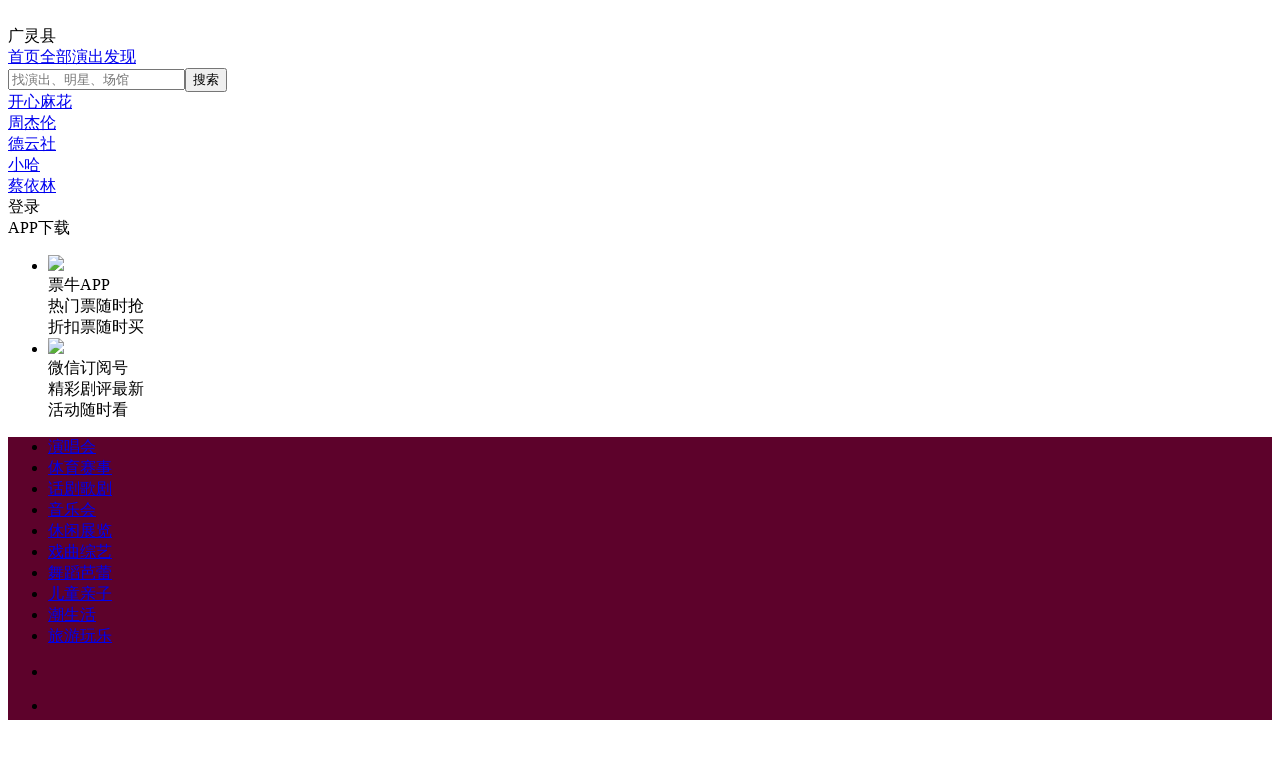

--- FILE ---
content_type: text/html;charset=UTF-8
request_url: http://www.piaoniu.com/guangling
body_size: 22473
content:
<!DOCTYPE html><html lang="zh-CN"><head><title>广灵县演唱会门票,音乐会,体育赛事,话剧演出票务网上预订-票牛广灵县</title><meta http-equiv="X-UA-Compatible" content="IE=edge"><meta http-equiv="Content-Type" content="text/html; charset=utf-8"><meta id="viewport" name="viewport" content="initial-scale=1.0, maximum-scale=1.0, width=device-width, user-scalable=0, minimal-ui"><meta name="keywords" content="广灵县演出门票,广灵县演唱会门票,广灵县音乐会门票,广灵县体育赛事门票,广灵县话剧门票"><meta name="description" content="票牛网秉持【买得到,买得放心,买得实惠】的票务服务理念,票源充足,满足您对【热门票】和【折扣票】的需求,告别抢票烦恼。票牛广灵县站为您提供最新广灵县演出信息,包括演唱会,音乐会,话剧歌剧,体育赛事,相声小品,舞蹈芭蕾,儿童亲子活动等。"><meta name="baidu-site-verification" content="K4F8wWE2Bq" /" /><link rel="stylesheet" href="//static.piaoniu.com/pc/ui/ui.82fd9b8a.css"><link rel="stylesheet" href="//static.piaoniu.com/pc/ui/slim-header.7ac72b49.css"><script>var _hmt = _hmt || [];
(function() {
var hm = document.createElement("script");
hm.src = "//hm.baidu.com/hm.js?01b5937de16f243ccb7252c91a31af07";
var s = document.getElementsByTagName("script")[0];
s.parentNode.insertBefore(hm, s);
})();
_hmt.push(['_setCustomVar', 1, 'city', '广灵县']);

</script><script>(function(i,s,o,g,r,a,m){i['GoogleAnalyticsObject']=r;i[r]=i[r]||function(){
(i[r].q=i[r].q || []).push(arguments)},i[r].l=1*new Date();a=s.createElement(o),
m=s.getElementsByTagName(o)[0];a.async=1;a.src=g;m.parentNode.insertBefore(a,m)
})(window,document,'script','//www.google-analytics.com/analytics.js','ga');
ga('create', 'UA-71591200-1', 'auto');
ga('send', 'pageview');</script><link rel="stylesheet" href="//static.piaoniu.com/pc/home/home.fca1c2cd.css"></head><body><div class="slim-header"><div class="container"><a href="/" class="logo-link"><img data-src="//static.piaoniu.com/pc/img/logo.png" class="logo"></a><div class="city-picker"><div class="city-name">广灵县</div><div class="citylist"></div></div><div class="menu"><a href="/guangling" class="menu-item">首页</a><a href="/gl5-all" class="menu-item">全部演出</a><a href="/gl5-discovery" class="menu-item">发现</a></div><div class="search-bar"><div path="/gl5-all" class="form"><input placeholder="找演出、明星、场馆" autocomplete="off" name="keyword" value="" class="input"><input type="button" value="搜索" class="btn-submit"></div><div class="keywords"><div class="item"><a href="/gl5-all/s_开心麻花">开心麻花</a></div><div class="item"><a href="/gl5-all/s_周杰伦">周杰伦</a></div><div class="item"><a href="/gl5-all/s_德云社">德云社</a></div><div class="item"><a href="/gl5-all/s_小哈">小哈</a></div><div class="item"><a href="/gl5-all/s_蔡依林">蔡依林</a></div></div></div><div class="right-funcs"><div style="display: block" class="item-login item"><div class="text"><div class="icon"></div>登录</div></div><div style="display: none" class="item-user item"><img src="//static.piaoniu.com/pc/ui/img/default-avatar.png" class="avatar"><div class="submenu submenu-account"><ul class="submenu-inner"><li><a href="/user/order">我的订单</a></li><li><a href="/user/balance">我的钱包</a></li><li><a href="/user/profile">账户设置</a></li><li><a href="javascript:;" class="logout">退出登录</a></li></ul></div></div><div class="item-app item"><div class="text"><div class="icon"> </div>APP下载</div><div class="submenu"><ul class="submenu-inner"><li><img src="//static.piaoniu.com/pc/img/qr-app.png" class="qr"><div class="txt"> <div class="title">票牛APP</div><div class="desc">热门票随时抢<br />折扣票随时买</div></div></li><li><img src="//static.piaoniu.com/pc/img/qr-wechat.png" class="qr"><div class="txt"><div class="title">微信订阅号</div><div class="desc">精彩剧评最新<br />活动随时看</div></div></li></ul></div></div></div></div></div><div style="background-color: #5D022B" class="top-container"><div class="container"><ul class="categories"><li class="item-1"><a href="/gl5-concerts" class="last">演唱会</a></li><li class="item-8"><a href="/gl5-sports" class="last">体育赛事</a></li><li class="item-2"><a href="/gl5-dramas" class="last">话剧歌剧</a></li><li class="item-3"><a href="/gl5-musicale" class="last">音乐会</a></li><li class="item-5"><a href="/gl5-exhibits" class="last">休闲展览</a></li><li class="item-7"><a href="/gl5-shows" class="last">戏曲综艺</a></li><li class="item-6"><a href="/gl5-dance" class="last">舞蹈芭蕾</a></li><li class="item-4"><a href="/gl5-family" class="last">儿童亲子</a></li><li class="item-10"><a href="/gl5-life" class="last">潮生活</a></li><li class="item-9"><a href="/gl5-travel" class="last">旅游玩乐</a></li></ul><div class="main"><div class="home-banner"><div class="slide"><div class="prev"><i class="fa fa-angle-left"></i></div><div class="next"><i class="fa fa-angle-right"></i></div><div class="slide-container"><ul><li data-color="#5D022B" class="item"><a href="https://m.piaoniu.com/activity/serviceRule.html" target="_blank"><div style="background-image:url(&quot;https://img.piaoniu.com/misc/4e64d82238b58d0bebbf5c0fd14bbdd2ee953f87.jpg&quot;)" class="img"></div></a></li></ul></div><ul class="spots"><li class="item selected"></li></ul></div></div><div class="op-positions"><!--if (index == 1)--><!--  - var schema = currentCity.cityAbbrCode + "-all?highestPrice=150"--><!--else--><a target="_blank" href="https://m.piaoniu.com/taro/index.html#/pages/campaign/overload-ticket/list" class="op-position op-position-1"><div class="info"><div class="tt"><img src="https://assets.piaoniu.com/home/op1-title@3x.png"></div><div class="desc">免费看演出</div></div><div style="background-image:url(&quot;https://img.piaoniu.com/misc/5a0e3d16cf66feec9fe92dc3e8d5b00a0ddf029c.png&quot;)" class="poster"></div></a><!--if (index == 1)--><!--  - var schema = currentCity.cityAbbrCode + "-all?highestPrice=150"--><!--else--><a target="_blank" href="/activity/520490?channel=zy_dx_hy_yc_520490" class="op-position op-position-2"><div class="info"><div class="tt"><img src="https://img.piaoniu.com/misc/88d3996b3f4605e51d237bbe94ced71997d69830.png"></div><div class="desc">一单回本</div></div><div style="background-image:url(&quot;&quot;)" class="poster"></div></a><a href="gl5-all/weekend-hottest" class="op-position monthly-recommends"><div class="info"><div class="tt"><img src="//static.piaoniu.com/pc/home/img/weekend.png"></div><div class="desc">每个周末都好玩</div></div><div class="activities"><div style="background-image:url(&quot;https://img.piaoniu.com/poster/f92e52894056343813de3e69825b0cfd134ee837.jpg&quot;)" class="activity"></div><div style="background-image:url(&quot;https://img.piaoniu.com/poster/b1cc0516504821e0807eb638b7d3250bf5866971.jpg&quot;)" class="activity"></div><div style="background-image:url(&quot;https://img.piaoniu.com/my_file/f6077bca-d980-4b6a-9205-2c572c9004d1.jpg&quot;)" class="activity"></div><div style="background-image:url(&quot;https://img.piaoniu.com/mtl/default/img/2026/1/2/ZW6wybTFr3_.png&quot;)" class="activity"></div></div></a></div></div></div></div><div class="container"><div class="list-block category-block"><div class="block-title category-title"><a href="/gl5-concerts" class="title"><div class="title-icon title-icon-cateogry-1"></div><span class="title-text">演唱会</span></a><a href="/gl5-concerts" class="more">更多 &gt;</a></div><div class="items"><ul><li class="item main-item"><a href="/activity/768470"><img alt="[大同][买贵无忧]赵传2026《当我们年轻的时候》巡回演唱会" src="//static.piaoniu.com/pc/ui/img/default-poster.png" data-src="https://img.piaoniu.com/mtl/default/img/2026/1/4/FEpaxpf2Yx_.png" class="poster"></a><div class="info"><div data-style="background-color:#e54671" class="bg"></div><a href="/activity/768470"><div class="title">[大同] [大同][买贵无忧]赵传2026《当我们年轻的时候》巡回演唱会</div></a><div class="price"><span class="unit">¥</span><span class="amount">484</span>起</div></div></li><li style="" class="item"><a href="/activity/768965"><img alt="[大同][超低价拼团]赵传2026《当我们年轻的时候》巡回演唱会" src="//static.piaoniu.com/pc/ui/img/default-poster.png" data-src="https://img.piaoniu.com/poster/acbf70e4f2f80fd6da07d66112d64acefc2229a4.jpg" class="poster"></a><div class="info other-info"><a href="/activity/768965"><div class="title">[大同] [大同][超低价拼团]赵传2026《当我们年轻的时候》巡回演唱会</div></a><div class="rank-partial"><div class="rank"><div class="star star-0"></div><div class="num no-num">暂无评分</div></div></div><div class="time">2026.06.20 19:30</div><a href="/venue/66574"><div class="venue">大同市体育中心体育馆</div></a><div class="price"><span class="unit">¥</span><span class="amount">612</span>起</div></div></li><li style="" class="item"><a href="/activity/768531"><img alt="[大同][代拍费]任贤齐2026巡回演唱会大同站" src="//static.piaoniu.com/pc/ui/img/default-poster.png" data-src="https://img.piaoniu.com/poster/440f8dadb5604606b3d7488f3cbd95c760cfc1a3.jpg" class="poster"></a><div class="info other-info"><a href="/activity/768531"><div class="title">[大同] [大同][代拍费]任贤齐2026巡回演唱会大同站</div></a><div class="rank-partial"><div class="rank"><div class="star star-0"></div><div class="num no-num">暂无评分</div></div></div><div class="time">演出筹备中，时间待定</div><a href="/venue/66574"><div class="venue">大同市体育中心体育馆</div></a><a href="/activity/768531"><div class="go-tickets">去抢票   </div></a></div></li><li style="margin-bottom:0" class="item"><a href="/activity/762925"><img alt="[太原]老狼《纯真年代》巡回演唱会" src="//static.piaoniu.com/pc/ui/img/default-poster.png" data-src="https://img.piaoniu.com/poster/b1cc0516504821e0807eb638b7d3250bf5866971.jpg" class="poster"></a><div class="info other-info"><a href="/activity/762925"><div class="title">[太原] [太原]老狼《纯真年代》巡回演唱会</div></a><div class="rank-partial"><div class="rank"><div class="star star-0"></div><div class="num no-num">暂无评分</div></div></div><div class="time">2026.01.24 19:30</div><a href="/venue/65394"><div class="venue">晋阳湖国际会议中心多功能厅</div></a><div class="price"><span class="unit">¥</span><span class="amount">384</span>起</div></div></li><li style="margin-bottom:0" class="item"><a href="/activity/768528"><img alt="[太原][代拍费]薛之谦巡回演唱会" src="//static.piaoniu.com/pc/ui/img/default-poster.png" data-src="https://img.piaoniu.com/poster/fb32aed254a4df9c7182071ff3da0e002fb5a1f7.jpg" class="poster"></a><div class="info other-info"><a href="/activity/768528"><div class="title">[太原] [太原][代拍费]薛之谦巡回演唱会</div></a><div class="rank-partial"><div class="rank"><div class="star star-0"></div><div class="num no-num">暂无评分</div></div></div><div class="time">2026.05.01 00:00</div><a href="/venue/1317"><div class="venue">场馆待定</div></a><a href="/activity/768528"><div class="go-tickets">去抢票   </div></a></div></li></ul></div></div></div><div class="container"><div class="list-block category-block"><div class="block-title category-title"><a href="/gl5-dramas" class="title"><div class="title-icon title-icon-cateogry-2"></div><span class="title-text">话剧歌剧</span></a><a href="/gl5-dramas" class="more">更多 &gt;</a></div><div class="items"><ul><li class="item main-item"><a href="/activity/764648"><img alt="[太原]西班牙格拉纳达弗拉明戈舞剧 《歌剧魅影》" src="//static.piaoniu.com/pc/ui/img/default-poster.png" data-src="https://img.piaoniu.com/poster/e9c0aa820c5c733132a7713912e683a51eee2f1d.jpg" class="poster"></a><div class="info"><div data-style="background-color:#ad8547" class="bg"></div><a href="/activity/764648"><div class="title">[太原] [太原]西班牙格拉纳达弗拉明戈舞剧 《歌剧魅影》</div></a><div class="price"><span class="unit">¥</span><span class="amount">168</span>起</div></div></li><li style="" class="item"><a href="/activity/767360"><img alt="[银川]京味儿大戏-老舍经典话剧《茶馆》" src="//static.piaoniu.com/pc/ui/img/default-poster.png" data-src="https://img.piaoniu.com/my_file/a5e97d75-a66c-475f-be9c-6982db8c1038.jpg" class="poster"></a><div class="info other-info"><a href="/activity/767360"><div class="title">[银川] [银川]京味儿大戏-老舍经典话剧《茶馆》</div></a><div class="rank-partial"><div class="rank"><div class="star star-0"></div><div class="num no-num">暂无评分</div></div></div><div class="time">2026.06.12 15:30</div><a href="/venue/43338"><div class="venue">银川剧院大剧场</div></a><div class="price">暂时售空</div></div></li><li style="" class="item"><a href="/activity/746754"><img alt="[西安]法剧新浪潮首轮中巡 法语原版音乐剧《莫里哀》" src="//static.piaoniu.com/pc/ui/img/default-poster.png" data-src="https://img.piaoniu.com/poster/9b0bf296f0f63a363e92681304d9477bdc5a74ff.jpg" class="poster"></a><div class="info other-info"><a href="/activity/746754"><div class="title">[西安] [西安]法剧新浪潮首轮中巡 法语原版音乐剧《莫里哀》</div></a><div class="rank-partial"><div class="rank"><div class="star star-0"></div><div class="num no-num">暂无评分</div></div></div><div class="time">2026.01.22 - 01.23</div><a href="/venue/11778"><div class="venue">别克&middot;陕西大剧院-歌剧厅</div></a><div class="price"><span class="unit">¥</span><span class="amount">585</span>起</div></div></li><li style="margin-bottom:0" class="item"><a href="/activity/762448"><img alt="[西安]西班牙弗拉明戈经典舞剧《歌剧魅影》" src="//static.piaoniu.com/pc/ui/img/default-poster.png" data-src="https://img.piaoniu.com/my_file/b90fc137-190c-4458-b72b-e53510e3033b.jpg" class="poster"></a><div class="info other-info"><a href="/activity/762448"><div class="title">[西安] [西安]西班牙弗拉明戈经典舞剧《歌剧魅影》</div></a><div class="rank-partial"><div class="rank"><div class="star star-0"></div><div class="num no-num">暂无评分</div></div></div><div class="time">2026.01.22 周四 19:30</div><a href="/venue/4971"><div class="venue">西安索菲特人民大厦大剧院</div></a><div class="price"><span class="unit">¥</span><span class="amount">153</span>起</div></div></li><li style="margin-bottom:0" class="item"><a href="/activity/768913"><img alt="[西安]音乐剧《花木兰》" src="//static.piaoniu.com/pc/ui/img/default-poster.png" data-src="https://img.piaoniu.com/my_file/3950ef41-c0fc-4b9c-b13f-d7df93892627.jpg" class="poster"></a><div class="info other-info"><a href="/activity/768913"><div class="title">[西安] [西安]音乐剧《花木兰》</div></a><div class="rank-partial"><div class="rank"><div class="star star-0"></div><div class="num no-num">暂无评分</div></div></div><div class="time">2026.03.13 - 03.14</div><a href="/venue/2817"><div class="venue">西安人民剧院</div></a><div class="price"><span class="unit">¥</span><span class="amount">167</span>起</div></div></li></ul></div></div></div><!-- 用户生产内容--><div class="container"><div class="list-block category-list"><div class="block-title category-title"><a href="/gl5-musicale" class="title"><div class="title-icon title-icon-cateogry-3"></div><span class="title-text">音乐会</span></a><a href="/gl5-musicale" class="more">更多 &gt;</a></div><div style="border-top-color:#ffcca6;border-top-width:2px" class="items"><ul><li class="item"><a target="_blank" href="/activity/763889" class="inner"><div class="discount"><span class="amount">9.5</span><span class="zhe">折</span></div><div style="background-image:url(//static.piaoniu.com/pc/ui/img/default-poster.png)" data-style="background-image:url(https://img.piaoniu.com/poster/c5399bd8e91fc3a31feb7d9679157b7c41ab67d2.jpg)" class="poster"></div><div class="info"><div class="title">[太原] 《无名的人》音雄联盟合唱团音乐会太原站</div><div class="price"><span class="unit">¥</span><span class="amount">265</span>起</div></div></a></li><li class="item"><a target="_blank" href="/activity/764035" class="inner"><div class="discount"><span class="amount">9.5</span><span class="zhe">折</span></div><div style="background-image:url(//static.piaoniu.com/pc/ui/img/default-poster.png)" data-style="background-image:url(https://img.piaoniu.com/poster/01499166397aafdccdf1c6390ee0015c5a8569d3.jpg)" class="poster"></div><div class="info"><div class="title">[太原] 理查德钢琴音乐会太原站</div><div class="price"><span class="unit">¥</span><span class="amount">398</span>起</div></div></a></li><li class="item"><a target="_blank" href="/activity/752270" class="inner"><div class="discount"><span class="amount">9.9</span><span class="zhe">折</span></div><div style="background-image:url(//static.piaoniu.com/pc/ui/img/default-poster.png)" data-style="background-image:url(https://img.piaoniu.com/my_file/f362ddb3-ae71-4ba6-984c-d798d695aecc.jpg)" class="poster"></div><div class="info"><div class="title">[银川] 理查德&middot;克莱德曼钢琴音乐会银川站</div><div class="price"><span class="unit">¥</span><span class="amount">970</span>起</div></div></a></li><li class="item"><a target="_blank" href="/activity/768684" class="inner"><div style="background-image:url(//static.piaoniu.com/pc/ui/img/default-poster.png)" data-style="background-image:url(https://img.piaoniu.com/poster/0f579d688721e778699503815f67c41e4cf79cd5.jpg)" class="poster"></div><div class="info"><div class="title">[西安] 惘闻同弦乐团【光】剧院场西安站</div><div class="price"><span class="unit">¥</span><span class="amount">500</span>起</div></div></a></li><li class="item"><a target="_blank" href="/activity/765154" class="inner"><div class="discount"><span class="amount">9.8</span><span class="zhe">折</span></div><div style="background-image:url(//static.piaoniu.com/pc/ui/img/default-poster.png)" data-style="background-image:url(https://img.piaoniu.com/my_file/37b58188-744d-4888-be2d-d10fa1e5e534.jpg)" class="poster"></div><div class="info"><div class="title">[西安] 《梁祝》《红楼梦》音乐会西安站</div><div class="price"><span class="unit">¥</span><span class="amount">72</span>起</div></div></a></li><li class="item"><a target="_blank" href="/activity/764997" class="inner"><div class="discount"><span class="amount">9.3</span><span class="zhe">折</span></div><div style="background-image:url(//static.piaoniu.com/pc/ui/img/default-poster.png)" data-style="background-image:url(https://img.piaoniu.com/my_file/791ddb27-676f-4a8b-9586-df4264e3962a.jpg)" class="poster"></div><div class="info"><div class="title">[西安] 《无名的人》音雄联盟合唱团全国巡演西安站</div><div class="price"><span class="unit">¥</span><span class="amount">261</span>起</div></div></a></li><li class="item"><a target="_blank" href="/activity/767107" class="inner"><div class="discount"><span class="amount">6.8</span><span class="zhe">折</span></div><div style="background-image:url(//static.piaoniu.com/pc/ui/img/default-poster.png)" data-style="background-image:url(https://img.piaoniu.com/poster/487bbc5e1c6863d3038ea752a15ae4eb84e7a430.jpg)" class="poster"></div><div class="info"><div class="title">[西安] 《波西米亚狂想曲》烛光音乐会西安站</div><div class="price"><span class="unit">¥</span><span class="amount">50</span>起</div></div></a></li><li class="item"><a target="_blank" href="/activity/768916" class="inner"><div class="discount"><span class="amount">4.0</span><span class="zhe">折</span></div><div style="background-image:url(//static.piaoniu.com/pc/ui/img/default-poster.png)" data-style="background-image:url(https://img.piaoniu.com/mtl/default/img/2026/1/16/ypFEr4HkX2_.png)" class="poster"></div><div class="info"><div class="title">[西安] 梦中的婚礼卡农浪漫烛光音乐会西安站</div><div class="price"><span class="unit">¥</span><span class="amount">103</span>起</div></div></a></li></ul></div></div></div><div class="container"><div class="list-block category-list"><div class="block-title category-title"><a href="/gl5-dance" class="title"><div class="title-icon title-icon-cateogry-6"></div><span class="title-text">舞蹈芭蕾</span></a><a href="/gl5-dance" class="more">更多 &gt;</a></div><div style="border-top-color:#ffcca6;border-top-width:2px" class="items"><ul><li class="item"><a target="_blank" href="/activity/763101" class="inner"><div class="discount"><span class="amount">7.0</span><span class="zhe">折</span></div><div style="background-image:url(//static.piaoniu.com/pc/ui/img/default-poster.png)" data-style="background-image:url(https://img.piaoniu.com/my_file/f6077bca-d980-4b6a-9205-2c572c9004d1.jpg)" class="poster"></div><div class="info"><div class="title">[太原] 俄罗斯古典传承芭蕾舞剧院《灰姑娘》太原站</div><div class="price"><span class="unit">¥</span><span class="amount">196</span>起</div></div></a></li><li class="item"><a target="_blank" href="/activity/766783" class="inner"><div class="discount"><span class="amount">9.3</span><span class="zhe">折</span></div><div style="background-image:url(//static.piaoniu.com/pc/ui/img/default-poster.png)" data-style="background-image:url(https://img.piaoniu.com/poster/fd90b988f701d58acdb45462b748c7c5a3ccf570.jpg)" class="poster"></div><div class="info"><div class="title">[榆林] 俄罗斯型男水舞剧《雨中》榆林站</div><div class="price"><span class="unit">¥</span><span class="amount">167</span>起</div></div></a></li><li class="item"><a target="_blank" href="/activity/766318" class="inner"><div class="discount"><span class="amount">9.5</span><span class="zhe">折</span></div><div style="background-image:url(//static.piaoniu.com/pc/ui/img/default-poster.png)" data-style="background-image:url(https://img.piaoniu.com/mtl/default/img/2025/12/10/3dA2jz7a7J_.jpg)" class="poster"></div><div class="info"><div class="title">[西安] 新中式舞蹈秀《叹春风》西安站</div><div class="price"><span class="unit">¥</span><span class="amount">266</span>起</div></div></a></li><li class="item"><a target="_blank" href="/activity/746049" class="inner"><div class="discount"><span class="amount">8.0</span><span class="zhe">折</span></div><div style="background-image:url(//static.piaoniu.com/pc/ui/img/default-poster.png)" data-style="background-image:url(https://img.piaoniu.com/my_file/aa3e0ce6-eff9-43c7-b824-e63b40f8113b.jpg)" class="poster"></div><div class="info"><div class="title">[西安] 西安千古情（含景区+演出）西安站</div><div class="price"><span class="unit">¥</span><span class="amount">253</span>起</div></div></a></li><li class="item"><a target="_blank" href="/activity/760419" class="inner"><div class="discount"><span class="amount">9.5</span><span class="zhe">折</span></div><div style="background-image:url(//static.piaoniu.com/pc/ui/img/default-poster.png)" data-style="background-image:url(https://img.piaoniu.com/poster/fa553e4128fb509eb94f079849264ec937c2ad86.jpg)" class="poster"></div><div class="info"><div class="title">[西安] 中央芭蕾舞团芭蕾舞剧《吉赛尔》西安站</div><div class="price"><span class="unit">¥</span><span class="amount">265</span>起</div></div></a></li><li class="item"><a target="_blank" href="/activity/769074" class="inner"><div class="discount"><span class="amount">9.5</span><span class="zhe">折</span></div><div style="background-image:url(//static.piaoniu.com/pc/ui/img/default-poster.png)" data-style="background-image:url(https://img.piaoniu.com/mtl/default/img/2026/1/19/EyrjCErMxj_.png)" class="poster"></div><div class="info"><div class="title">[西安] 芭蕾舞《天鹅湖》西安站</div><div class="price"><span class="unit">¥</span><span class="amount">171</span>起</div></div></a></li><li class="item"><a target="_blank" href="/activity/768199" class="inner"><div class="discount"><span class="amount">9.6</span><span class="zhe">折</span></div><div style="background-image:url(//static.piaoniu.com/pc/ui/img/default-poster.png)" data-style="background-image:url(https://img.piaoniu.com/my_file/7b1d2374-fef0-4978-981c-c0a30550a705.jpg)" class="poster"></div><div class="info"><div class="title">[西安] 晨昏线/echo of time西安站</div><div class="price"><span class="unit">¥</span><span class="amount">66</span>起</div></div></a></li><li class="item"><a target="_blank" href="/activity/766525" class="inner"><div class="discount"><span class="amount">9.5</span><span class="zhe">折</span></div><div style="background-image:url(//static.piaoniu.com/pc/ui/img/default-poster.png)" data-style="background-image:url(https://img.piaoniu.com/my_file/4936d495-36ca-48bc-90cd-59300e38de07.jpg)" class="poster"></div><div class="info"><div class="title">[西安] 圣彼得堡古典芭蕾舞剧院天鹅湖西安站</div><div class="price"><span class="unit">¥</span><span class="amount">180</span>起</div></div></a></li></ul></div></div></div><div class="container"><div class="list-block category-list"><div class="block-title category-title"><a href="/gl5-family" class="title"><div class="title-icon title-icon-cateogry-4"></div><span class="title-text">儿童亲子</span></a><a href="/gl5-family" class="more">更多 &gt;</a></div><div style="border-top-color:#ffcca6;border-top-width:2px" class="items"><ul><li class="item"><a target="_blank" href="/activity/768914" class="inner"><div class="discount"><span class="amount">9.0</span><span class="zhe">折</span></div><div style="background-image:url(//static.piaoniu.com/pc/ui/img/default-poster.png)" data-style="background-image:url(https://img.piaoniu.com/my_file/6cc7e453-2909-49b8-9365-d2e87118c419.jpg)" class="poster"></div><div class="info"><div class="title">[西安] 儿童剧《光影里的四大名著》西安站</div><div class="price"><span class="unit">¥</span><span class="amount">72</span>起</div></div></a></li><li class="item"><a target="_blank" href="/activity/768954" class="inner"><div class="discount"><span class="amount">8.4</span><span class="zhe">折</span></div><div style="background-image:url(//static.piaoniu.com/pc/ui/img/default-poster.png)" data-style="background-image:url(https://img.piaoniu.com/my_file/0ac6e2dc-84a3-49ae-a832-5cbb6b519ba5.jpg)" class="poster"></div><div class="info"><div class="title">[西安] 儿童音乐剧《小蜜蜂美雅历险记》西安站</div><div class="price"><span class="unit">¥</span><span class="amount">100</span>起</div></div></a></li><li class="item"><a target="_blank" href="/activity/769185" class="inner"><div class="discount"><span class="amount">9.4</span><span class="zhe">折</span></div><div style="background-image:url(//static.piaoniu.com/pc/ui/img/default-poster.png)" data-style="background-image:url(https://img.piaoniu.com/my_file/292518a7-ebcc-4940-afec-b4db68ad66f9.jpg)" class="poster"></div><div class="info"><div class="title">[西安] 互动课本剧《跟着课本去旅行》西安站</div><div class="price"><span class="unit">¥</span><span class="amount">103</span>起</div></div></a></li><li class="item"><a target="_blank" href="/activity/767866" class="inner"><div class="discount"><span class="amount">9.8</span><span class="zhe">折</span></div><div style="background-image:url(//static.piaoniu.com/pc/ui/img/default-poster.png)" data-style="background-image:url(https://img.piaoniu.com/my_file/424860c9-3c2b-46e7-8cc3-4c3b4f47f38b.jpg)" class="poster"></div><div class="info"><div class="title">[西安] 亲子剧《大英博物馆的神秘笔记》西安站</div><div class="price"><span class="unit">¥</span><span class="amount">91</span>起</div></div></a></li><li class="item"><a target="_blank" href="/activity/769189" class="inner"><div class="discount"><span class="amount">9.0</span><span class="zhe">折</span></div><div style="background-image:url(//static.piaoniu.com/pc/ui/img/default-poster.png)" data-style="background-image:url(https://img.piaoniu.com/mtl/default/img/2026/1/20/RbTBRJrX8S_.png)" class="poster"></div><div class="info"><div class="title">[西安] 舞台剧《冰雪女王艾莎》西安站</div><div class="price"><span class="unit">¥</span><span class="amount">72</span>起</div></div></a></li><li class="item"><a target="_blank" href="/activity/768165" class="inner"><div class="discount"><span class="amount">6.2</span><span class="zhe">折</span></div><div style="background-image:url(//static.piaoniu.com/pc/ui/img/default-poster.png)" data-style="background-image:url(https://img.piaoniu.com/mtl/default/img/2025/12/24/tkBzmER4jC_.png)" class="poster"></div><div class="info"><div class="title">[西安] 《爷爷的水稻田》西安站</div><div class="price"><span class="unit">¥</span><span class="amount">55</span>起</div></div></a></li><li class="item"><a target="_blank" href="/activity/768915" class="inner"><div class="discount"><span class="amount">9.0</span><span class="zhe">折</span></div><div style="background-image:url(//static.piaoniu.com/pc/ui/img/default-poster.png)" data-style="background-image:url(https://img.piaoniu.com/my_file/3a92f7c4-6859-43da-a40d-2094b545d8a4.jpg)" class="poster"></div><div class="info"><div class="title">[西安] 儿童剧《光影里的诗词歌赋》西安站</div><div class="price"><span class="unit">¥</span><span class="amount">72</span>起</div></div></a></li><li class="item"><a target="_blank" href="/activity/763864" class="inner"><div class="discount"><span class="amount">9.2</span><span class="zhe">折</span></div><div style="background-image:url(//static.piaoniu.com/pc/ui/img/default-poster.png)" data-style="background-image:url(https://img.piaoniu.com/poster/4dcc161834a33903b3fca5f57479e4f458d76a2e.jpg)" class="poster"></div><div class="info"><div class="title">[西安] 儿童剧《西游记之大闹天宫》西安站</div><div class="price"><span class="unit">¥</span><span class="amount">75</span>起</div></div></a></li></ul></div></div></div><div class="slogan-bar"><div class="container"><a href="/services#service1" rel="nofollow" style="cursor: default;" onclick="event.preventDefault()" class="item"><img src="//static.piaoniu.com/pc/ui/img/icon-diamond.png" class="icon"><div class="text"><div class="title">无票赔付</div><div class="desc">无票赔付，最高退一赔一</div></div></a><a href="/services#service2" rel="nofollow" style="cursor: default;" onclick="event.preventDefault()" class="item"><img src="//static.piaoniu.com/pc/ui/img/icon-shield.png" class="icon"><div class="text"><div class="title">出票保真</div><div class="desc">全程消费保障，买得放心</div></div></a><a href="/services#service3" rel="nofollow" style="cursor: default;" onclick="event.preventDefault()" class="item"><img src="//static.piaoniu.com/pc/ui/img/icon-umbrella.png" class="icon"><div class="text"><div class="title">配送保障</div><div class="desc">多种取票方式 安全送达</div></div></a></div></div><!--if isHome--><!--	.partners--><!--		.title 合作伙伴：--><!--		ul.list--><!--			li--><!--				a(href='http://maoyan.com/',target='_blank')--><!--					img(src='#{staticHelper.getUrl("/img/footer/maoyan.png")}', style='height:30px')--><!--				a(href='http://meituan.com',target='_blank')--><!--					img(src='#{staticHelper.getUrl("/img/footer/meituan.png")}', style='height:29px')--><!--				a(href='http://www.shpgt.com/',target='_blank')--><!--					img(src='#{staticHelper.getUrl("/img/footer/baoli.png")}', style='height:28px')--><!--				a(href='http://www.kaixinguopiao.com/',target='_blank')--><!--					img(src='#{staticHelper.getUrl("/img/footer/kaixinmahua.png")}', style='height:21px')--><!--				a(href='http://www.juooo.com/',target='_blank')--><!--					img(src='#{staticHelper.getUrl("/img/footer/juchen.png")}', style='height:23px')-->
<div class="footer bottom-bar"><div class="container"><div class="links-and-brand"><img data-src="//static.piaoniu.com/pc/ui/img/footer-logo.png" class="footer-logo"><div class="qr-codes"><div class="item"><img src="//static.piaoniu.com/pc/img/qr-app.png" class="img"><div class="text">票牛app</div></div></div><div class="helps"><div class="buyDesc help"><div class="title">订票说明</div><div class="item"><a href="/questions?question=订购渠道&amp;questionGroup=订购说明" rel="nofollow">订购渠道</a></div><div class="item"><a href="/questions?question=演出状态&amp;questionGroup=订购说明" rel="nofollow">演出状态</a></div><div class="item"><a href="/questions?question=如何订购&amp;questionGroup=订购说明" rel="nofollow">如何订购</a></div><div class="item"><a href="/questions?question=价格说明&amp;questionGroup=订购说明" rel="nofollow">价格说明</a></div><div class="item"><a href="/questions?question=关于座位&amp;questionGroup=订购说明" rel="nofollow">关于座位</a></div></div><div class="payType help"><div class="title">支付方式</div><div class="item"><a href="/questions?question=在线支付&amp;questionGroup=支付方式" rel="nofollow">在线支付</a></div><div class="item"><a href="/questions?question=花呗&amp;questionGroup=支付方式" rel="nofollow">花呗</a></div><div class="item"><a href="/questions?question=银行卡支付&amp;questionGroup=支付方式" rel="nofollow">银行卡支付</a></div></div><div class="deliverType help"><div class="title">配送方式</div><div class="item"></div><div class="item"><a href="/questions?question=现场自取&amp;questionGroup=配送方式" rel="nofollow">现场自取</a></div><div class="item"><a href="/questions?question=顺丰配送&amp;questionGroup=配送方式" rel="nofollow">顺丰配送</a></div><div class="item"><a href="/questions?question=电子票&amp;questionGroup=配送方式" rel="nofollow">电子票</a></div></div><div class="afterSaleService help"><div class="title">售后服务</div><div class="item"><a href="/questions?question=退换票说明&amp;questionGroup=售后服务" rel="nofollow">退换票说明</a></div></div><div class="featureService help"><div class="title">特色服务</div><div class="item"><a href="/services" rel="nofollow" style="cursor: default;" onclick="event.preventDefault()">无票赔付</a></div><div class="item"><a href="/services" rel="nofollow" style="cursor: default;" onclick="event.preventDefault()">保证真票</a></div><div class="item"><a href="/services" rel="nofollow" style="cursor: default;" onclick="event.preventDefault()">配送保障</a></div></div></div><div class="links"><a href="/about" rel="nofollow">关于我们</a><a href="/contact" rel="nofollow">联系我们</a><a href="/actor" rel="nofollow">艺人</a><a href="/city/all" rel="nofollow">全部城市</a><a href="/articles" rel="nofollow">票牛资讯</a><a href="https://m.piaoniu.com/about/PCProtocolRule.html" rel="nofollow">协议规则</a><a href="/disputeResolution" rel="nofollow">争议调解</a><div class="hot-search"><span>热门搜索</span><div class="hot-search-list"><a href="//www.piaoniu.com/stag/33148">侯磊南昌演唱会</a><a href="//www.piaoniu.com/stag/41999">大连话剧</a><a href="//www.piaoniu.com/stag/62903">远东之狮衡阳演唱会行程</a><a href="//www.piaoniu.com/stag/75207">黄勇上海演唱会行程</a><a href="//www.piaoniu.com/stag/75796">玛利亚广州演唱会行程</a><a href="//www.piaoniu.com/stag/83182">亚当兰伯特台州演唱会安排</a><a href="//www.piaoniu.com/stag/85012">徐佳莹自贡演唱会安排</a><a href="//www.piaoniu.com/stag/91887">申彗星厦门演唱会安排</a><a href="//www.piaoniu.com/stag/93670">武士桑荆州演唱会安排</a><a href="//www.piaoniu.com/stag/95078">李依娃泉州演唱会安排</a></div></div></div></div></div></div><div class="footer-bottom lightBg"><div class="copyright">上海颂品网络科技有限公司 Copyright (c) 2022年 Songpin. All rights reserved. | <a href="https://beian.miit.gov.cn" target='_blank'>沪ICP备14000399号-2</a></div><div class="police-icons"><a href="http://www.beian.gov.cn/portal/registerSystemInfo?recordcode=31010602001682" target="_blank" rel="nofollow" class="link link-police"><img src="//static.piaoniu.com/pc/img/police.png" class="icon"><div class="text">沪公网安备 31010602001682号</div></a><a href="http://wap.scjgj.sh.gov.cn/businessCheck/verifKey.do?showType=extShow&amp;serial=9031000020200828111239000006264153-SAIC_SHOW_310000-2016050618242638899&amp;signData=MEYCIQD6W1+N8Qpgz9avZELWnJyWLJ9sWbDIN6q/VN9eL4SzuAIhAKYNFNfI4TAqpDKxescoHHGe0QTaM80CqgSUSMGsFVOI" target="_blank" rel="nofollow" class="link link-gongshang"><img src="//static.piaoniu.com/pc/img/gongshang.png" class="icon"><div class="text">上海工商</div></a></div></div><script>var currentCity = {"cityId":584,"cityName":"广灵县","cityEnName":"guangling","cityAbbrCode":"gl5","provinceId":4,"status":0,"regionCityId":17,"adCode":"140200","hotCity":false,"glat":39.7602,"glng":114.28257}
var city = {"cityId":584,"cityName":"广灵县","cityEnName":"guangling","cityAbbrCode":"gl5","provinceId":4,"status":0,"regionCityId":17,"adCode":"140200","hotCity":false,"glat":39.7602,"glng":114.28257}
var hotCities = [{"cityId":1,"cityName":"上海","cityEnName":"shanghai","cityAbbrCode":"sh","provinceId":9,"status":3,"regionCityId":1,"adCode":"310100","hotCity":true,"glat":31.230708,"glng":121.472916},{"cityId":7,"cityName":"深圳","cityEnName":"shenzhen","cityAbbrCode":"sz","provinceId":19,"status":3,"regionCityId":7,"adCode":"440300","hotCity":true,"glat":22.543447,"glng":114.057818},{"cityId":2,"cityName":"北京","cityEnName":"beijing","cityAbbrCode":"bj","provinceId":1,"status":3,"regionCityId":2,"adCode":"110100","hotCity":true,"glat":39.904667,"glng":116.408198},{"cityId":8,"cityName":"成都","cityEnName":"chengdu","cityAbbrCode":"cd","provinceId":23,"status":3,"regionCityId":8,"adCode":"510100","hotCity":true,"glat":30.658602,"glng":104.064857},{"cityId":16,"cityName":"武汉","cityEnName":"wuhan","cityAbbrCode":"wh","provinceId":17,"status":3,"regionCityId":16,"adCode":"420100","hotCity":true,"glat":30.593088,"glng":114.305172},{"cityId":3,"cityName":"杭州","cityEnName":"hangzhou","cityAbbrCode":"hz","provinceId":11,"status":3,"regionCityId":3,"adCode":"330100","hotCity":true,"glat":30.273497,"glng":120.155249},{"cityId":5,"cityName":"南京","cityEnName":"nanjing","cityAbbrCode":"nj","provinceId":10,"status":3,"regionCityId":5,"adCode":"320100","hotCity":true,"glat":32.058365,"glng":118.796468},{"cityId":9,"cityName":"重庆","cityEnName":"chongqing","cityAbbrCode":"cq","provinceId":22,"status":3,"regionCityId":9,"adCode":"500100","hotCity":true,"glat":29.562686,"glng":106.551234},{"cityId":4,"cityName":"广州","cityEnName":"guangzhou","cityAbbrCode":"gz","provinceId":19,"status":3,"regionCityId":4,"adCode":"440100","hotCity":true,"glat":23.129075,"glng":113.264423},{"cityId":21,"cityName":"青岛","cityEnName":"qingdao","cityAbbrCode":"qd","provinceId":15,"status":1,"regionCityId":2,"adCode":"370200","hotCity":true,"glat":36.066348,"glng":120.382771},{"cityId":17,"cityName":"西安","cityEnName":"xian","cityAbbrCode":"xa","provinceId":27,"status":3,"regionCityId":17,"adCode":"610100","hotCity":true,"glat":34.26488,"glng":108.944265},{"cityId":160,"cityName":"郑州","cityEnName":"zhengzhou","cityAbbrCode":"zz11","provinceId":16,"status":3,"regionCityId":160,"adCode":"410100","hotCity":true,"glat":34.747285,"glng":113.624863},{"cityId":208,"cityName":"佛山","cityEnName":"foshan","cityAbbrCode":"fs5","provinceId":19,"status":1,"regionCityId":4,"adCode":"440600","hotCity":true,"glat":23.021721,"glng":113.121316},{"cityId":110,"cityName":"合肥","cityEnName":"hefei","cityAbbrCode":"hf","provinceId":12,"status":1,"regionCityId":5,"adCode":"340100","hotCity":true,"glat":31.865779,"glng":117.286983},{"cityId":22,"cityName":"济南","cityEnName":"jinan","cityAbbrCode":"jn","provinceId":15,"status":1,"regionCityId":155,"adCode":"370100","hotCity":true,"glat":36.665282,"glng":116.994915},{"cityId":15,"cityName":"厦门","cityEnName":"xiamen","cityAbbrCode":"xm","provinceId":13,"status":1,"regionCityId":7,"adCode":"350200","hotCity":true,"glat":24.479615,"glng":118.08939},{"cityId":11,"cityName":"宁波","cityEnName":"ningbo","cityAbbrCode":"nb","provinceId":11,"status":3,"regionCityId":11,"adCode":"330200","hotCity":true,"glat":29.868336,"glng":121.54399},{"cityId":6,"cityName":"苏州","cityEnName":"suzhou","cityAbbrCode":"suz","provinceId":10,"status":3,"regionCityId":6,"adCode":"320500","hotCity":true,"glat":31.297779,"glng":120.585586},{"cityId":10,"cityName":"天津","cityEnName":"tianjin","cityAbbrCode":"tj","provinceId":2,"status":3,"regionCityId":2,"adCode":"120100","hotCity":true,"glat":39.120876,"glng":117.21503},{"cityId":345,"cityName":"三亚","cityEnName":"sanya","cityAbbrCode":"sy13","provinceId":21,"status":1,"regionCityId":4,"adCode":"460200","hotCity":true,"glat":18.252847,"glng":109.511909},{"cityId":18,"cityName":"沈阳","cityEnName":"shenyang","cityAbbrCode":"sy","provinceId":6,"status":3,"regionCityId":18,"adCode":"210100","hotCity":true,"glat":41.807321,"glng":123.43045},{"cityId":344,"cityName":"长沙","cityEnName":"changsha","cityAbbrCode":"cs","provinceId":18,"status":3,"regionCityId":344,"adCode":"430100","hotCity":true,"glat":28.228528,"glng":112.938827},{"cityId":341,"cityName":"中国香港","cityEnName":"hongkong","cityAbbrCode":"hk3","provinceId":32,"status":3,"regionCityId":341,"adCode":null,"hotCity":true,"glat":22.282346,"glng":114.172754},{"cityId":23,"cityName":"海口","cityEnName":"haikou","cityAbbrCode":"hk","provinceId":21,"status":1,"regionCityId":4,"adCode":"460100","hotCity":true,"glat":20.030765,"glng":110.328873},{"cityId":342,"cityName":"中国澳门","cityEnName":"macau","cityAbbrCode":"am","provinceId":33,"status":1,"regionCityId":341,"adCode":null,"hotCity":true,"glat":22.198745,"glng":113.543873},{"cityId":336,"cityName":"伊犁","cityEnName":"yili","cityAbbrCode":"yl6","provinceId":31,"status":1,"regionCityId":17,"adCode":"654000","hotCity":true,"glat":43.916862,"glng":81.324096},{"cityId":306,"cityName":"平凉","cityEnName":"pingliang","cityAbbrCode":"pl","provinceId":28,"status":1,"regionCityId":17,"adCode":"620800","hotCity":true,"glat":35.542686,"glng":106.665106},{"cityId":271,"cityName":"昭通","cityEnName":"zhaotong","cityAbbrCode":"zt","provinceId":25,"status":1,"regionCityId":267,"adCode":"530600","hotCity":true,"glat":27.338257,"glng":103.717465},{"cityId":3081,"cityName":"仁川","cityEnName":"incheon","cityAbbrCode":"ic","provinceId":104,"status":1,"regionCityId":1,"adCode":null,"hotCity":true,"glat":37.469182,"glng":126.706966},{"cityId":2367,"cityName":"河内","cityEnName":"hanoi","cityAbbrCode":"han","provinceId":107,"status":1,"regionCityId":4,"adCode":null,"hotCity":true,"glat":21.026668,"glng":105.848808},{"cityId":2317,"cityName":"越南","cityEnName":"vietnam","cityAbbrCode":"vn","provinceId":107,"status":1,"regionCityId":1,"adCode":null,"hotCity":true,"glat":14.058324,"glng":108.277199}]
var activeCities = [{"cityId":255,"cityName":"阿坝","cityEnName":"aba","cityAbbrCode":"ab","provinceId":23,"status":1,"regionCityId":8,"adCode":null,"firstLetter":"A","name":null,"path":null,"selected":"","hotCity":false,"glat":31.899413,"glng":102.224653},{"cityId":332,"cityName":"阿克苏地区","cityEnName":"akesudiqu","cityAbbrCode":"aks","provinceId":31,"status":1,"regionCityId":17,"adCode":"652900","firstLetter":"A","name":null,"path":null,"selected":"","hotCity":false,"glat":41.168779,"glng":80.260605},{"cityId":57,"cityName":"阿拉善","cityEnName":"alashan","cityAbbrCode":"als","provinceId":5,"status":1,"regionCityId":2,"adCode":"152900","firstLetter":"A","name":null,"path":null,"selected":"","hotCity":false,"glat":38.851892,"glng":105.728969},{"cityId":121,"cityName":"宿州","cityEnName":"anhuisuzhou","cityAbbrCode":"sz5","provinceId":12,"status":1,"regionCityId":5,"adCode":"341300","firstLetter":"A","name":null,"path":null,"selected":"","hotCity":false,"glat":33.639394,"glng":116.985301},{"cityId":297,"cityName":"安康","cityEnName":"ankang","cityAbbrCode":"ak","provinceId":27,"status":1,"regionCityId":17,"adCode":"610900","firstLetter":"A","name":null,"path":null,"selected":"","hotCity":false,"glat":32.684781,"glng":109.02930300000001},{"cityId":117,"cityName":"安庆","cityEnName":"anqing","cityAbbrCode":"aq","provinceId":12,"status":1,"regionCityId":5,"adCode":"340800","firstLetter":"A","name":null,"path":null,"selected":"","hotCity":false,"glat":30.524961,"glng":117.05673},{"cityId":58,"cityName":"鞍山","cityEnName":"anshan","cityAbbrCode":"as","provinceId":6,"status":1,"regionCityId":2,"adCode":"210300","firstLetter":"A","name":null,"path":null,"selected":"","hotCity":false,"glat":41.108546,"glng":122.994646},{"cityId":261,"cityName":"安顺","cityEnName":"anshun","cityAbbrCode":"as3","provinceId":24,"status":1,"regionCityId":8,"adCode":"520400","firstLetter":"A","name":null,"path":null,"selected":"","hotCity":false,"glat":26.253072,"glng":105.947594},{"cityId":164,"cityName":"安阳","cityEnName":"anyang","cityAbbrCode":"ay","provinceId":16,"status":1,"regionCityId":160,"adCode":"410500","firstLetter":"A","name":null,"path":null,"selected":"","hotCity":false,"glat":36.097593,"glng":114.392756},{"cityId":342,"cityName":"中国澳门","cityEnName":"macau","cityAbbrCode":"am","provinceId":33,"status":1,"regionCityId":341,"adCode":null,"firstLetter":"A","name":null,"path":null,"selected":"","hotCity":false,"glat":22.198745,"glng":113.543873},{"cityId":233,"cityName":"百色","cityEnName":"baise","cityAbbrCode":"bs4","provinceId":20,"status":1,"regionCityId":4,"adCode":"451000","firstLetter":"B","name":null,"path":null,"selected":"","hotCity":false,"glat":23.902371,"glng":106.618275},{"cityId":2342,"cityName":"曼谷","cityEnName":"bangkok","cityAbbrCode":"bkk","provinceId":103,"status":1,"regionCityId":4,"adCode":null,"firstLetter":"B","name":null,"path":null,"selected":"","hotCity":false,"glat":13.752222,"glng":100.493889},{"cityId":29,"cityName":"保定","cityEnName":"baoding","cityAbbrCode":"bd","provinceId":3,"status":1,"regionCityId":2,"adCode":"130600","firstLetter":"B","name":null,"path":null,"selected":"","hotCity":false,"glat":38.873972,"glng":115.46463},{"cityId":291,"cityName":"宝鸡","cityEnName":"baoji","cityAbbrCode":"bj1","provinceId":27,"status":1,"regionCityId":17,"adCode":"610300","firstLetter":"B","name":null,"path":null,"selected":"","hotCity":false,"glat":34.372529,"glng":107.133785},{"cityId":47,"cityName":"包头","cityEnName":"baotou","cityAbbrCode":"bt","provinceId":5,"status":1,"regionCityId":2,"adCode":"150200","firstLetter":"B","name":null,"path":null,"selected":"","hotCity":false,"glat":40.657447,"glng":109.840385},{"cityId":56,"cityName":"巴彦淖尔","cityEnName":"bayannaoer","cityAbbrCode":"by","provinceId":5,"status":1,"regionCityId":2,"adCode":"150800","firstLetter":"B","name":null,"path":null,"selected":"","hotCity":false,"glat":40.766188,"glng":107.386669},{"cityId":253,"cityName":"巴中","cityEnName":"bazhong","cityAbbrCode":"bz2","provinceId":23,"status":1,"regionCityId":8,"adCode":"511900","firstLetter":"B","name":null,"path":null,"selected":"","hotCity":false,"glat":31.865056,"glng":106.744901},{"cityId":228,"cityName":"北海","cityEnName":"beihai","cityAbbrCode":"bh","provinceId":20,"status":1,"regionCityId":4,"adCode":"450500","firstLetter":"B","name":null,"path":null,"selected":"","hotCity":false,"glat":21.481198,"glng":109.119951},{"cityId":2,"cityName":"北京","cityEnName":"beijing","cityAbbrCode":"bj","provinceId":1,"status":3,"regionCityId":2,"adCode":"110100","firstLetter":"B","name":null,"path":null,"selected":"","hotCity":false,"glat":39.904667,"glng":116.408198},{"cityId":112,"cityName":"蚌埠","cityEnName":"bengbu","cityAbbrCode":"bb","provinceId":12,"status":1,"regionCityId":5,"adCode":"340300","firstLetter":"B","name":null,"path":null,"selected":"","hotCity":false,"glat":32.916282,"glng":117.38971},{"cityId":60,"cityName":"本溪","cityEnName":"benxi","cityAbbrCode":"bx","provinceId":6,"status":1,"regionCityId":2,"adCode":"210500","firstLetter":"B","name":null,"path":null,"selected":"","hotCity":false,"glat":41.294176,"glng":123.766485},{"cityId":1762,"cityName":"毕节市","cityEnName":"bijie","cityAbbrCode":"bj3","provinceId":24,"status":1,"regionCityId":8,"adCode":null,"firstLetter":"B","name":null,"path":null,"selected":"","hotCity":false,"glat":0.0,"glng":0.0},{"cityId":158,"cityName":"滨州","cityEnName":"binzhou","cityAbbrCode":"bz1","provinceId":15,"status":1,"regionCityId":2,"adCode":"371600","firstLetter":"B","name":null,"path":null,"selected":"","hotCity":false,"glat":37.381403,"glng":117.97143},{"cityId":124,"cityName":"亳州","cityEnName":"bozhou","cityAbbrCode":"bz","provinceId":12,"status":1,"regionCityId":5,"adCode":"341600","firstLetter":"B","name":null,"path":null,"selected":"","hotCity":false,"glat":33.844582,"glng":115.778676},{"cityId":4490,"cityName":"高阳","cityEnName":"busan","cityAbbrCode":"pus","provinceId":104,"status":1,"regionCityId":2,"adCode":null,"firstLetter":"B","name":null,"path":null,"selected":"","hotCity":false,"glat":37.66103,"glng":126.83184},{"cityId":1146,"cityName":"昌邑市","cityEnName":"cangyi","cityAbbrCode":"cy1","provinceId":15,"status":1,"regionCityId":2,"adCode":"370700","firstLetter":"C","name":null,"path":null,"selected":"","hotCity":false,"glat":36.85885,"glng":119.39845},{"cityId":32,"cityName":"沧州","cityEnName":"cangzhou","cityAbbrCode":"cz","provinceId":3,"status":1,"regionCityId":2,"adCode":"130900","firstLetter":"C","name":null,"path":null,"selected":"","hotCity":false,"glat":38.304449,"glng":116.83884},{"cityId":70,"cityName":"长春","cityEnName":"changchun","cityAbbrCode":"cc","provinceId":7,"status":1,"regionCityId":2,"adCode":"220100","firstLetter":"C","name":null,"path":null,"selected":"","hotCity":false,"glat":43.886841,"glng":125.3245},{"cityId":197,"cityName":"常德","cityEnName":"changde","cityAbbrCode":"cd3","provinceId":18,"status":1,"regionCityId":344,"adCode":"430700","firstLetter":"C","name":null,"path":null,"selected":"","hotCity":false,"glat":29.031439,"glng":111.698826},{"cityId":344,"cityName":"长沙","cityEnName":"changsha","cityAbbrCode":"cs","provinceId":18,"status":3,"regionCityId":344,"adCode":"430100","firstLetter":"C","name":null,"path":null,"selected":"","hotCity":false,"glat":28.228528,"glng":112.938827},{"cityId":417,"cityName":"常熟","cityEnName":"changshu","cityAbbrCode":"cs5","provinceId":10,"status":1,"regionCityId":5,"adCode":"320500","firstLetter":"C","name":null,"path":null,"selected":"","hotCity":false,"glat":31.65355,"glng":120.75239},{"cityId":38,"cityName":"长治","cityEnName":"changzhi","cityAbbrCode":"cz3","provinceId":4,"status":1,"regionCityId":17,"adCode":"140400","firstLetter":"C","name":null,"path":null,"selected":"","hotCity":false,"glat":36.195386,"glng":113.116255},{"cityId":93,"cityName":"常州","cityEnName":"changzhou","cityAbbrCode":"cz5","provinceId":10,"status":1,"regionCityId":5,"adCode":"320400","firstLetter":"C","name":null,"path":null,"selected":"","hotCity":false,"glat":31.810077,"glng":119.974454},{"cityId":68,"cityName":"朝阳","cityEnName":"chaoyang","cityAbbrCode":"cy","provinceId":6,"status":1,"regionCityId":2,"adCode":"211300","firstLetter":"C","name":null,"path":null,"selected":"","hotCity":false,"glat":41.573733999999995,"glng":120.450372},{"cityId":221,"cityName":"潮州","cityEnName":"chaozhou","cityAbbrCode":"cz1","provinceId":19,"status":1,"regionCityId":4,"adCode":"445100","firstLetter":"C","name":null,"path":null,"selected":"","hotCity":false,"glat":23.656722,"glng":116.623417},{"cityId":31,"cityName":"承德","cityEnName":"chengde","cityAbbrCode":"cd2","provinceId":3,"status":1,"regionCityId":2,"adCode":"130800","firstLetter":"C","name":null,"path":null,"selected":"","hotCity":false,"glat":40.978744,"glng":117.943621},{"cityId":8,"cityName":"成都","cityEnName":"chengdu","cityAbbrCode":"cd","provinceId":23,"status":3,"regionCityId":8,"adCode":"510100","firstLetter":"C","name":null,"path":null,"selected":"","hotCity":false,"glat":30.658602,"glng":104.064857},{"cityId":200,"cityName":"郴州","cityEnName":"chenzhou","cityAbbrCode":"cz9","provinceId":18,"status":1,"regionCityId":344,"adCode":"431000","firstLetter":"C","name":null,"path":null,"selected":"","hotCity":false,"glat":25.77051,"glng":113.014718},{"cityId":1348,"cityName":"赤壁市","cityEnName":"chibi","cityAbbrCode":"cb1","provinceId":17,"status":1,"regionCityId":16,"adCode":"421200","firstLetter":"C","name":null,"path":null,"selected":"","hotCity":false,"glat":29.72476,"glng":113.90054},{"cityId":49,"cityName":"赤峰","cityEnName":"chifeng","cityAbbrCode":"cf","provinceId":5,"status":1,"regionCityId":2,"adCode":"150400","firstLetter":"C","name":null,"path":null,"selected":"","hotCity":false,"glat":42.257817,"glng":118.886856},{"cityId":9,"cityName":"重庆","cityEnName":"chongqing","cityAbbrCode":"cq","provinceId":22,"status":3,"regionCityId":9,"adCode":"500100","firstLetter":"C","name":null,"path":null,"selected":"","hotCity":false,"glat":29.562686,"glng":106.551234},{"cityId":1607,"cityName":"崇州市","cityEnName":"chongzhou","cityAbbrCode":"cz6","provinceId":23,"status":1,"regionCityId":8,"adCode":null,"firstLetter":"C","name":null,"path":null,"selected":"","hotCity":false,"glat":0.0,"glng":0.0},{"cityId":1898,"cityName":"楚雄市","cityEnName":"chuxiong","cityAbbrCode":"cx4","provinceId":25,"status":1,"regionCityId":267,"adCode":"532300","firstLetter":"C","name":null,"path":null,"selected":"","hotCity":false,"glat":25.03286,"glng":101.54586},{"cityId":119,"cityName":"滁州","cityEnName":"chuzhou","cityAbbrCode":"cz7","provinceId":12,"status":1,"regionCityId":5,"adCode":"341100","firstLetter":"C","name":null,"path":null,"selected":"","hotCity":false,"glat":32.301556,"glng":118.317107},{"cityId":421,"cityName":"慈溪","cityEnName":"cixi","cityAbbrCode":"cx","provinceId":11,"status":1,"regionCityId":3,"adCode":"330200","firstLetter":"C","name":null,"path":null,"selected":"","hotCity":false,"glat":30.16963,"glng":121.26646},{"cityId":277,"cityName":"大理州","cityEnName":"dali","cityAbbrCode":"dl4","provinceId":25,"status":1,"regionCityId":267,"adCode":"532900","firstLetter":"D","name":null,"path":null,"selected":"","hotCity":false,"glat":25.606486,"glng":100.267638},{"cityId":19,"cityName":"大连","cityEnName":"dalian","cityAbbrCode":"dl","provinceId":6,"status":1,"regionCityId":18,"adCode":"210200","firstLetter":"D","name":null,"path":null,"selected":"","hotCity":false,"glat":38.913779,"glng":121.614771},{"cityId":61,"cityName":"丹东","cityEnName":"dandong","cityAbbrCode":"dd","provinceId":6,"status":1,"regionCityId":2,"adCode":"210600","firstLetter":"D","name":null,"path":null,"selected":"","hotCity":false,"glat":40.127344,"glng":124.384913},{"cityId":358,"cityName":"儋州","cityEnName":"danzhou","cityAbbrCode":"dz4","provinceId":21,"status":1,"regionCityId":4,"adCode":null,"firstLetter":"D","name":null,"path":null,"selected":"","hotCity":false,"glat":19.521134,"glng":109.580811},{"cityId":84,"cityName":"大庆","cityEnName":"daqing","cityAbbrCode":"dq","provinceId":8,"status":1,"regionCityId":2,"adCode":"230600","firstLetter":"D","name":null,"path":null,"selected":"","hotCity":false,"glat":46.59019,"glng":125.104637},{"cityId":36,"cityName":"大同","cityEnName":"datong","cityAbbrCode":"dt","provinceId":4,"status":1,"regionCityId":17,"adCode":"140200","firstLetter":"D","name":null,"path":null,"selected":"","hotCity":false,"glat":40.076816,"glng":113.300126},{"cityId":251,"cityName":"达州","cityEnName":"dazhou","cityAbbrCode":"dz2","provinceId":23,"status":1,"regionCityId":8,"adCode":"511700","firstLetter":"D","name":null,"path":null,"selected":"","hotCity":false,"glat":31.209572,"glng":107.468023},{"cityId":241,"cityName":"德阳","cityEnName":"deyang","cityAbbrCode":"dy4","provinceId":23,"status":1,"regionCityId":8,"adCode":"510600","firstLetter":"D","name":null,"path":null,"selected":"","hotCity":false,"glat":31.127537,"glng":104.397808},{"cityId":156,"cityName":"德州","cityEnName":"dezhou","cityAbbrCode":"dz","provinceId":15,"status":1,"regionCityId":2,"adCode":"371400","firstLetter":"D","name":null,"path":null,"selected":"","hotCity":false,"glat":37.45092,"glng":116.302587},{"cityId":396,"cityName":"东方","cityEnName":"dongfang","cityAbbrCode":"df","provinceId":21,"status":1,"regionCityId":4,"adCode":"469007","firstLetter":"D","name":null,"path":null,"selected":"","hotCity":false,"glat":19.095361,"glng":108.651775},{"cityId":219,"cityName":"东莞","cityEnName":"dongguan","cityAbbrCode":"dg","provinceId":19,"status":3,"regionCityId":219,"adCode":"441900","firstLetter":"D","name":null,"path":null,"selected":"","hotCity":false,"glat":23.020536,"glng":113.751766},{"cityId":147,"cityName":"东营","cityEnName":"dongying","cityAbbrCode":"dy","provinceId":15,"status":1,"regionCityId":2,"adCode":"370500","firstLetter":"D","name":null,"path":null,"selected":"","hotCity":false,"glat":37.435382,"glng":118.675487},{"cityId":1604,"cityName":"都江堰市","cityEnName":"dujiangyan","cityAbbrCode":"djy","provinceId":23,"status":1,"regionCityId":8,"adCode":null,"firstLetter":"D","name":null,"path":null,"selected":"","hotCity":false,"glat":0.0,"glng":0.0},{"cityId":51,"cityName":"鄂尔多斯","cityEnName":"eerduosi","cityAbbrCode":"ee","provinceId":5,"status":1,"regionCityId":2,"adCode":"150600","firstLetter":"E","name":null,"path":null,"selected":"","hotCity":false,"glat":39.608182,"glng":109.781202},{"cityId":188,"cityName":"恩施","cityEnName":"enshizhou","cityAbbrCode":"esz","provinceId":17,"status":1,"regionCityId":16,"adCode":"422800","firstLetter":"E","name":null,"path":null,"selected":"","hotCity":false,"glat":30.272204,"glng":109.488162},{"cityId":710,"cityName":"凤城市","cityEnName":"fengcheng","cityAbbrCode":"fc1","provinceId":6,"status":1,"regionCityId":2,"adCode":"210600","firstLetter":"F","name":null,"path":null,"selected":"","hotCity":false,"glat":40.45279,"glng":124.06605},{"cityId":208,"cityName":"佛山","cityEnName":"foshan","cityAbbrCode":"fs5","provinceId":19,"status":1,"regionCityId":4,"adCode":"440600","firstLetter":"F","name":null,"path":null,"selected":"","hotCity":false,"glat":23.021721,"glng":113.121316},{"cityId":1030,"cityName":"福安市","cityEnName":"fuan","cityAbbrCode":"fa","provinceId":13,"status":1,"regionCityId":4,"adCode":"350900","firstLetter":"F","name":null,"path":null,"selected":"","hotCity":false,"glat":27.088,"glng":119.6477},{"cityId":59,"cityName":"抚顺","cityEnName":"fushun","cityAbbrCode":"fs","provinceId":6,"status":1,"regionCityId":2,"adCode":"210400","firstLetter":"F","name":null,"path":null,"selected":"","hotCity":false,"glat":41.880701,"glng":123.915237},{"cityId":64,"cityName":"阜新","cityEnName":"fuxin","cityAbbrCode":"fx","provinceId":6,"status":1,"regionCityId":2,"adCode":"210900","firstLetter":"F","name":null,"path":null,"selected":"","hotCity":false,"glat":42.02162,"glng":121.670326},{"cityId":120,"cityName":"阜阳","cityEnName":"fuyang","cityAbbrCode":"fy","provinceId":12,"status":1,"regionCityId":5,"adCode":"341200","firstLetter":"F","name":null,"path":null,"selected":"","hotCity":false,"glat":32.890124,"glng":115.814144},{"cityId":14,"cityName":"福州","cityEnName":"fuzhou","cityAbbrCode":"fz","provinceId":13,"status":3,"regionCityId":14,"adCode":"350100","firstLetter":"F","name":null,"path":null,"selected":"","hotCity":false,"glat":26.074286,"glng":119.296579},{"cityId":140,"cityName":"赣州","cityEnName":"ganzhou","cityAbbrCode":"gz2","provinceId":14,"status":1,"regionCityId":344,"adCode":"360700","firstLetter":"G","name":null,"path":null,"selected":"","hotCity":false,"glat":25.829209,"glng":114.933553},{"cityId":250,"cityName":"广安","cityEnName":"guangan","cityAbbrCode":"ga","provinceId":23,"status":1,"regionCityId":8,"adCode":"511600","firstLetter":"G","name":null,"path":null,"selected":"","hotCity":false,"glat":30.45593,"glng":106.633204},{"cityId":232,"cityName":"玉林","cityEnName":"guangxiyulin","cityAbbrCode":"yl","provinceId":20,"status":1,"regionCityId":4,"adCode":"450900","firstLetter":"G","name":null,"path":null,"selected":"","hotCity":false,"glat":22.636379,"glng":110.164756},{"cityId":243,"cityName":"广元","cityEnName":"guangyuan","cityAbbrCode":"gy","provinceId":23,"status":1,"regionCityId":8,"adCode":"510800","firstLetter":"G","name":null,"path":null,"selected":"","hotCity":false,"glat":32.435442,"glng":105.84333},{"cityId":4,"cityName":"广州","cityEnName":"guangzhou","cityAbbrCode":"gz","provinceId":19,"status":3,"regionCityId":4,"adCode":"440100","firstLetter":"G","name":null,"path":null,"selected":"","hotCity":false,"glat":23.129075,"glng":113.264423},{"cityId":231,"cityName":"贵港","cityEnName":"guigang","cityAbbrCode":"gg","provinceId":20,"status":1,"regionCityId":4,"adCode":"450800","firstLetter":"G","name":null,"path":null,"selected":"","hotCity":false,"glat":23.111531,"glng":109.598927},{"cityId":226,"cityName":"桂林","cityEnName":"guilin","cityAbbrCode":"gl","provinceId":20,"status":1,"regionCityId":4,"adCode":"450300","firstLetter":"G","name":null,"path":null,"selected":"","hotCity":false,"glat":25.273567,"glng":110.290195},{"cityId":258,"cityName":"贵阳","cityEnName":"guiyang","cityAbbrCode":"gy1","provinceId":24,"status":1,"regionCityId":8,"adCode":"520100","firstLetter":"G","name":null,"path":null,"selected":"","hotCity":false,"glat":26.578343,"glng":106.713478},{"cityId":79,"cityName":"哈尔滨","cityEnName":"haerbin","cityAbbrCode":"hb","provinceId":8,"status":1,"regionCityId":2,"adCode":"230100","firstLetter":"H","name":null,"path":null,"selected":"","hotCity":false,"glat":45.756967,"glng":126.642464},{"cityId":23,"cityName":"海口","cityEnName":"haikou","cityAbbrCode":"hk","provinceId":21,"status":1,"regionCityId":4,"adCode":"460100","firstLetter":"H","name":null,"path":null,"selected":"","hotCity":false,"glat":20.030765,"glng":110.328873},{"cityId":27,"cityName":"邯郸","cityEnName":"handan","cityAbbrCode":"hd","provinceId":3,"status":1,"regionCityId":2,"adCode":"130400","firstLetter":"H","name":null,"path":null,"selected":"","hotCity":false,"glat":36.612267,"glng":114.492968},{"cityId":3,"cityName":"杭州","cityEnName":"hangzhou","cityAbbrCode":"hz","provinceId":11,"status":3,"regionCityId":3,"adCode":"330100","firstLetter":"H","name":null,"path":null,"selected":"","hotCity":false,"glat":30.273497,"glng":120.155249},{"cityId":295,"cityName":"汉中","cityEnName":"hanzhong","cityAbbrCode":"hz9","provinceId":27,"status":1,"regionCityId":17,"adCode":"610700","firstLetter":"H","name":null,"path":null,"selected":"","hotCity":false,"glat":33.067915,"glng":107.023329},{"cityId":235,"cityName":"河池","cityEnName":"hechi","cityAbbrCode":"hc","provinceId":20,"status":1,"regionCityId":4,"adCode":"451200","firstLetter":"H","name":null,"path":null,"selected":"","hotCity":false,"glat":24.692931,"glng":108.085261},{"cityId":110,"cityName":"合肥","cityEnName":"hefei","cityAbbrCode":"hf","provinceId":12,"status":1,"regionCityId":5,"adCode":"340100","firstLetter":"H","name":null,"path":null,"selected":"","hotCity":false,"glat":31.865779,"glng":117.286983},{"cityId":34,"cityName":"衡水","cityEnName":"hengshui","cityAbbrCode":"hs","provinceId":3,"status":1,"regionCityId":2,"adCode":"131100","firstLetter":"H","name":null,"path":null,"selected":"","hotCity":false,"glat":37.735302,"glng":115.69868},{"cityId":194,"cityName":"衡阳","cityEnName":"hengyang","cityAbbrCode":"hy","provinceId":18,"status":1,"regionCityId":344,"adCode":"430400","firstLetter":"H","name":null,"path":null,"selected":"","hotCity":false,"glat":26.893839,"glng":112.5719},{"cityId":4466,"cityName":"海宁","cityEnName":"Herning","cityAbbrCode":null,"provinceId":161,"status":1,"regionCityId":6,"adCode":null,"firstLetter":"H","name":null,"path":null,"selected":"","hotCity":false,"glat":30.0,"glng":120.0},{"cityId":216,"cityName":"河源","cityEnName":"heyuan","cityAbbrCode":"hy3","provinceId":19,"status":1,"regionCityId":4,"adCode":"441600","firstLetter":"H","name":null,"path":null,"selected":"","hotCity":false,"glat":23.743538,"glng":114.700446},{"cityId":159,"cityName":"菏泽","cityEnName":"heze","cityAbbrCode":"hz2","provinceId":15,"status":1,"regionCityId":2,"adCode":"371700","firstLetter":"H","name":null,"path":null,"selected":"","hotCity":false,"glat":35.23375,"glng":115.480656},{"cityId":234,"cityName":"贺州","cityEnName":"hezhou","cityAbbrCode":"hz7","provinceId":20,"status":1,"regionCityId":4,"adCode":"451100","firstLetter":"H","name":null,"path":null,"selected":"","hotCity":false,"glat":24.40357,"glng":111.566753},{"cityId":96,"cityName":"淮安","cityEnName":"huaian","cityAbbrCode":"ha","provinceId":10,"status":1,"regionCityId":5,"adCode":"320800","firstLetter":"H","name":null,"path":null,"selected":"","hotCity":false,"glat":33.611084,"glng":119.015755},{"cityId":115,"cityName":"淮北","cityEnName":"huaibei","cityAbbrCode":"hb1","provinceId":12,"status":1,"regionCityId":5,"adCode":"340600","firstLetter":"H","name":null,"path":null,"selected":"","hotCity":false,"glat":33.955479,"glng":116.798218},{"cityId":202,"cityName":"怀化","cityEnName":"huaihua","cityAbbrCode":"hh2","provinceId":18,"status":1,"regionCityId":344,"adCode":"431200","firstLetter":"H","name":null,"path":null,"selected":"","hotCity":false,"glat":27.554978,"glng":109.99848799999998},{"cityId":113,"cityName":"淮南","cityEnName":"huainan","cityAbbrCode":"hn","provinceId":12,"status":1,"regionCityId":5,"adCode":"340400","firstLetter":"H","name":null,"path":null,"selected":"","hotCity":false,"glat":32.625397,"glng":116.999958},{"cityId":185,"cityName":"黄冈","cityEnName":"huanggang","cityAbbrCode":"hg1","provinceId":17,"status":1,"regionCityId":16,"adCode":"421100","firstLetter":"H","name":null,"path":null,"selected":"","hotCity":false,"glat":30.453877,"glng":114.872253},{"cityId":118,"cityName":"黄山","cityEnName":"huangshan","cityAbbrCode":"hs7","provinceId":12,"status":1,"regionCityId":5,"adCode":"341000","firstLetter":"H","name":null,"path":null,"selected":"","hotCity":false,"glat":30.113961,"glng":118.1698},{"cityId":177,"cityName":"黄石","cityEnName":"huangshi","cityAbbrCode":"hs10","provinceId":17,"status":1,"regionCityId":16,"adCode":"420200","firstLetter":"H","name":null,"path":null,"selected":"","hotCity":false,"glat":30.199652,"glng":115.03852},{"cityId":46,"cityName":"呼和浩特","cityEnName":"huhehaote","cityAbbrCode":"hh","provinceId":5,"status":1,"regionCityId":2,"adCode":"150100","firstLetter":"H","name":null,"path":null,"selected":"","hotCity":false,"glat":40.84231,"glng":111.748847},{"cityId":213,"cityName":"惠州","cityEnName":"huizhou","cityAbbrCode":"hz5","provinceId":19,"status":1,"regionCityId":7,"adCode":"441300","firstLetter":"H","name":null,"path":null,"selected":"","hotCity":false,"glat":23.079404,"glng":114.412599},{"cityId":69,"cityName":"葫芦岛","cityEnName":"huludao","cityAbbrCode":"hld","provinceId":6,"status":1,"regionCityId":2,"adCode":"211400","firstLetter":"H","name":null,"path":null,"selected":"","hotCity":false,"glat":40.710953,"glng":120.836827},{"cityId":52,"cityName":"呼伦贝尔","cityEnName":"hulunbeier","cityAbbrCode":"hl","provinceId":5,"status":1,"regionCityId":2,"adCode":"150700","firstLetter":"H","name":null,"path":null,"selected":"","hotCity":false,"glat":49.211572,"glng":119.765739},{"cityId":103,"cityName":"湖州","cityEnName":"huzhou","cityAbbrCode":"hz14","provinceId":11,"status":1,"regionCityId":3,"adCode":"330500","firstLetter":"H","name":null,"path":null,"selected":"","hotCity":false,"glat":30.89436,"glng":120.08681800000001},{"cityId":3081,"cityName":"仁川","cityEnName":"incheon","cityAbbrCode":"ic","provinceId":104,"status":1,"regionCityId":1,"adCode":null,"firstLetter":"I","name":null,"path":null,"selected":"","hotCity":false,"glat":37.469182,"glng":126.706966},{"cityId":2353,"cityName":"雅加达","cityEnName":"jakarta","cityAbbrCode":"cgk","provinceId":111,"status":1,"regionCityId":4,"adCode":null,"firstLetter":"J","name":null,"path":null,"selected":"","hotCity":false,"glat":-6.24705,"glng":106.8434},{"cityId":86,"cityName":"佳木斯","cityEnName":"jiamusi","cityAbbrCode":"jms","provinceId":8,"status":1,"regionCityId":2,"adCode":"230800","firstLetter":"J","name":null,"path":null,"selected":"","hotCity":false,"glat":46.799923,"glng":130.318917},{"cityId":141,"cityName":"吉安","cityEnName":"jian","cityAbbrCode":"ja","provinceId":14,"status":1,"regionCityId":344,"adCode":"360800","firstLetter":"J","name":null,"path":null,"selected":"","hotCity":false,"glat":27.113165,"glng":114.993097},{"cityId":209,"cityName":"江门","cityEnName":"jiangmen","cityAbbrCode":"jm1","provinceId":19,"status":1,"regionCityId":4,"adCode":"440700","firstLetter":"J","name":null,"path":null,"selected":"","hotCity":false,"glat":22.57877,"glng":113.08187},{"cityId":143,"cityName":"抚州","cityEnName":"jiangxifuzhou","cityAbbrCode":"fz4","provinceId":14,"status":1,"regionCityId":344,"adCode":"361000","firstLetter":"J","name":null,"path":null,"selected":"","hotCity":false,"glat":27.992296,"glng":116.358378},{"cityId":142,"cityName":"宜春","cityEnName":"jiangxiyichun","cityAbbrCode":"yc12","provinceId":14,"status":1,"regionCityId":344,"adCode":"360900","firstLetter":"J","name":null,"path":null,"selected":"","hotCity":false,"glat":27.796561,"glng":114.395108},{"cityId":167,"cityName":"焦作","cityEnName":"jiaozuo","cityAbbrCode":"jz10","provinceId":16,"status":1,"regionCityId":160,"adCode":"410800","firstLetter":"J","name":null,"path":null,"selected":"","hotCity":false,"glat":35.215371,"glng":113.242058},{"cityId":102,"cityName":"嘉兴","cityEnName":"jiaxing","cityAbbrCode":"jx12","provinceId":11,"status":1,"regionCityId":3,"adCode":"330400","firstLetter":"J","name":null,"path":null,"selected":"","hotCity":false,"glat":30.753924,"glng":120.758543},{"cityId":222,"cityName":"揭阳","cityEnName":"jieyang","cityAbbrCode":"jy","provinceId":19,"status":1,"regionCityId":7,"adCode":"445200","firstLetter":"J","name":null,"path":null,"selected":"","hotCity":false,"glat":23.549994,"glng":116.37283},{"cityId":71,"cityName":"吉林","cityEnName":"jilin","cityAbbrCode":"jl","provinceId":7,"status":1,"regionCityId":2,"adCode":"220200","firstLetter":"J","name":null,"path":null,"selected":"","hotCity":false,"glat":43.837883,"glng":126.549572},{"cityId":22,"cityName":"济南","cityEnName":"jinan","cityAbbrCode":"jn","provinceId":15,"status":1,"regionCityId":155,"adCode":"370100","firstLetter":"J","name":null,"path":null,"selected":"","hotCity":false,"glat":36.665282,"glng":116.994915},{"cityId":39,"cityName":"晋城","cityEnName":"jincheng","cityAbbrCode":"jc","provinceId":4,"status":1,"regionCityId":17,"adCode":"140500","firstLetter":"J","name":null,"path":null,"selected":"","hotCity":false,"glat":35.49087,"glng":112.85176800000002},{"cityId":135,"cityName":"景德镇","cityEnName":"jingdezhen","cityAbbrCode":"jdz","provinceId":14,"status":1,"regionCityId":344,"adCode":"360200","firstLetter":"J","name":null,"path":null,"selected":"","hotCity":false,"glat":29.307094,"glng":117.181566},{"cityId":184,"cityName":"荆州","cityEnName":"jingzhou","cityAbbrCode":"jz12","provinceId":17,"status":1,"regionCityId":16,"adCode":"421000","firstLetter":"J","name":null,"path":null,"selected":"","hotCity":false,"glat":30.335165,"glng":112.239741},{"cityId":105,"cityName":"金华","cityEnName":"jinhua","cityAbbrCode":"jh","provinceId":11,"status":1,"regionCityId":3,"adCode":"330700","firstLetter":"J","name":null,"path":null,"selected":"","hotCity":false,"glat":29.079164,"glng":119.647422},{"cityId":150,"cityName":"济宁","cityEnName":"jining","cityAbbrCode":"jn5","provinceId":15,"status":1,"regionCityId":2,"adCode":"370800","firstLetter":"J","name":null,"path":null,"selected":"","hotCity":false,"glat":35.414865,"glng":116.587075},{"cityId":1009,"cityName":"晋江","cityEnName":"jinjiang","cityAbbrCode":"jj1","provinceId":13,"status":1,"regionCityId":4,"adCode":"350500","firstLetter":"J","name":null,"path":null,"selected":"","hotCity":false,"glat":24.781611,"glng":118.552433},{"cityId":182,"cityName":"荆门","cityEnName":"jinmen","cityAbbrCode":"jm","provinceId":17,"status":1,"regionCityId":16,"adCode":"420800","firstLetter":"J","name":null,"path":null,"selected":"","hotCity":false,"glat":31.035423,"glng":112.199265},{"cityId":41,"cityName":"晋中","cityEnName":"jinzhong","cityAbbrCode":"jz","provinceId":4,"status":1,"regionCityId":17,"adCode":"140700","firstLetter":"J","name":null,"path":null,"selected":"","hotCity":false,"glat":37.687204,"glng":112.752636},{"cityId":62,"cityName":"锦州","cityEnName":"jinzhou","cityAbbrCode":"jz8","provinceId":6,"status":1,"regionCityId":2,"adCode":"210700","firstLetter":"J","name":null,"path":null,"selected":"","hotCity":false,"glat":41.095123,"glng":121.12700999999998},{"cityId":137,"cityName":"九江","cityEnName":"jiujiang","cityAbbrCode":"jj","provinceId":14,"status":1,"regionCityId":344,"adCode":"360400","firstLetter":"J","name":null,"path":null,"selected":"","hotCity":false,"glat":29.705096,"glng":116.001982},{"cityId":307,"cityName":"酒泉","cityEnName":"jiuquan","cityAbbrCode":"jq","provinceId":28,"status":1,"regionCityId":17,"adCode":"620900","firstLetter":"J","name":null,"path":null,"selected":"","hotCity":false,"glat":39.732488,"glng":98.494411},{"cityId":267,"cityName":"昆明","cityEnName":"kunming","cityAbbrCode":"km","provinceId":25,"status":3,"regionCityId":267,"adCode":"530100","firstLetter":"K","name":null,"path":null,"selected":"","hotCity":false,"glat":25.037283,"glng":102.722125},{"cityId":416,"cityName":"昆山","cityEnName":"kunshan","cityAbbrCode":"ks","provinceId":10,"status":1,"regionCityId":5,"adCode":"320500","firstLetter":"K","name":null,"path":null,"selected":"","hotCity":false,"glat":31.387641,"glng":120.982604},{"cityId":33,"cityName":"廊坊","cityEnName":"langfang","cityAbbrCode":"lf","provinceId":3,"status":1,"regionCityId":2,"adCode":"131000","firstLetter":"L","name":null,"path":null,"selected":"","hotCity":false,"glat":39.521017,"glng":116.706651},{"cityId":299,"cityName":"兰州","cityEnName":"lanzhou","cityAbbrCode":"lz5","provinceId":28,"status":1,"regionCityId":17,"adCode":"620100","firstLetter":"L","name":null,"path":null,"selected":"","hotCity":false,"glat":36.061255,"glng":103.834377},{"cityId":2398,"cityName":"拉斯维加斯","cityEnName":"lasvegas","cityAbbrCode":"las","provinceId":118,"status":1,"regionCityId":1,"adCode":null,"firstLetter":"L","name":null,"path":null,"selected":"","hotCity":false,"glat":36.208704,"glng":-115.188733},{"cityId":246,"cityName":"乐山","cityEnName":"leshan","cityAbbrCode":"ls27","provinceId":23,"status":1,"regionCityId":8,"adCode":"511100","firstLetter":"L","name":null,"path":null,"selected":"","hotCity":false,"glat":29.552064,"glng":103.765623},{"cityId":257,"cityName":"凉山","cityEnName":"liangshan","cityAbbrCode":"ls5","provinceId":23,"status":1,"regionCityId":8,"adCode":"513400","firstLetter":"L","name":null,"path":null,"selected":"","hotCity":false,"glat":27.881429,"glng":102.267726},{"cityId":95,"cityName":"连云港","cityEnName":"lianyuangang","cityAbbrCode":"lyg","provinceId":10,"status":1,"regionCityId":5,"adCode":"320700","firstLetter":"L","name":null,"path":null,"selected":"","hotCity":false,"glat":34.600018,"glng":119.178821},{"cityId":157,"cityName":"聊城","cityEnName":"liaocheng","cityAbbrCode":"lc","provinceId":15,"status":1,"regionCityId":2,"adCode":"371500","firstLetter":"L","name":null,"path":null,"selected":"","hotCity":false,"glat":36.456696,"glng":115.985371},{"cityId":279,"cityName":"丽江","cityEnName":"lijiang","cityAbbrCode":"lj","provinceId":25,"status":1,"regionCityId":267,"adCode":"530700","firstLetter":"L","name":null,"path":null,"selected":"","hotCity":false,"glat":26.876774,"glng":100.230376},{"cityId":44,"cityName":"临汾","cityEnName":"linfen","cityAbbrCode":"lf1","provinceId":4,"status":1,"regionCityId":17,"adCode":"141000","firstLetter":"L","name":null,"path":null,"selected":"","hotCity":false,"glat":36.087743,"glng":111.51885},{"cityId":401,"cityName":"陵水","cityEnName":"lingshui","cityAbbrCode":"ls13","provinceId":21,"status":1,"regionCityId":4,"adCode":"469028","firstLetter":"L","name":null,"path":null,"selected":"","hotCity":false,"glat":18.506048,"glng":110.037504},{"cityId":2140,"cityName":"临夏市","cityEnName":"linxia","cityAbbrCode":"lx14","provinceId":28,"status":1,"regionCityId":17,"adCode":"622900","firstLetter":"L","name":null,"path":null,"selected":"","hotCity":false,"glat":35.6045,"glng":103.24317},{"cityId":155,"cityName":"临沂","cityEnName":"linyi","cityAbbrCode":"ly20","provinceId":15,"status":3,"regionCityId":155,"adCode":"371300","firstLetter":"L","name":null,"path":null,"selected":"","hotCity":false,"glat":35.051712,"glng":118.347708},{"cityId":109,"cityName":"丽水","cityEnName":"lishui","cityAbbrCode":"ls","provinceId":11,"status":1,"regionCityId":11,"adCode":"331100","firstLetter":"L","name":null,"path":null,"selected":"","hotCity":false,"glat":28.451695,"glng":119.916875},{"cityId":123,"cityName":"六安","cityEnName":"liuan","cityAbbrCode":"la","provinceId":12,"status":1,"regionCityId":5,"adCode":"341500","firstLetter":"L","name":null,"path":null,"selected":"","hotCity":false,"glat":31.74501,"glng":116.505686},{"cityId":225,"cityName":"柳州","cityEnName":"liuzhou","cityAbbrCode":"lz","provinceId":20,"status":1,"regionCityId":4,"adCode":"450200","firstLetter":"L","name":null,"path":null,"selected":"","hotCity":false,"glat":24.32551,"glng":109.415577},{"cityId":2464,"cityName":"伦敦","cityEnName":"london","cityAbbrCode":"ld10","provinceId":137,"status":1,"regionCityId":1,"adCode":null,"firstLetter":"L","name":null,"path":null,"selected":"","hotCity":false,"glat":51.501584,"glng":-0.124454},{"cityId":203,"cityName":"娄底","cityEnName":"loudi","cityAbbrCode":"ld","provinceId":18,"status":1,"regionCityId":344,"adCode":"431300","firstLetter":"L","name":null,"path":null,"selected":"","hotCity":false,"glat":27.701693,"glng":111.996001},{"cityId":170,"cityName":"漯河","cityEnName":"luohe","cityAbbrCode":"lh","provinceId":16,"status":1,"regionCityId":160,"adCode":"411100","firstLetter":"L","name":null,"path":null,"selected":"","hotCity":false,"glat":33.581413,"glng":114.016539},{"cityId":162,"cityName":"洛阳","cityEnName":"luoyang","cityAbbrCode":"ly3","provinceId":16,"status":1,"regionCityId":160,"adCode":"410300","firstLetter":"L","name":null,"path":null,"selected":"","hotCity":false,"glat":34.618154,"glng":112.454363},{"cityId":240,"cityName":"泸州","cityEnName":"luzhou","cityAbbrCode":"lz19","provinceId":23,"status":1,"regionCityId":8,"adCode":"510500","firstLetter":"L","name":null,"path":null,"selected":"","hotCity":false,"glat":28.87176,"glng":105.442141},{"cityId":45,"cityName":"吕梁","cityEnName":"lvliang","cityAbbrCode":"ll","provinceId":4,"status":3,"regionCityId":17,"adCode":"141100","firstLetter":"L","name":null,"path":null,"selected":"","hotCity":false,"glat":37.518972,"glng":111.144138},{"cityId":114,"cityName":"马鞍山","cityEnName":"maanshan","cityAbbrCode":"mas","provinceId":12,"status":1,"regionCityId":5,"adCode":"340500","firstLetter":"M","name":null,"path":null,"selected":"","hotCity":false,"glat":31.696788,"glng":118.504657},{"cityId":2312,"cityName":"马来西亚","cityEnName":"malaysia","cityAbbrCode":"my5","provinceId":102,"status":1,"regionCityId":4,"adCode":null,"firstLetter":"M","name":null,"path":null,"selected":"","hotCity":false,"glat":4.559998,"glng":102.10611},{"cityId":211,"cityName":"茂名","cityEnName":"maoming","cityAbbrCode":"mm","provinceId":19,"status":1,"regionCityId":4,"adCode":"440900","firstLetter":"M","name":null,"path":null,"selected":"","hotCity":false,"glat":21.662956,"glng":110.925467},{"cityId":248,"cityName":"眉山","cityEnName":"meishan","cityAbbrCode":"ms","provinceId":23,"status":1,"regionCityId":8,"adCode":"511400","firstLetter":"M","name":null,"path":null,"selected":"","hotCity":false,"glat":30.076015,"glng":103.848462},{"cityId":214,"cityName":"梅州","cityEnName":"meizhou","cityAbbrCode":"mz","provinceId":19,"status":1,"regionCityId":4,"adCode":"441400","firstLetter":"M","name":null,"path":null,"selected":"","hotCity":false,"glat":24.288531,"glng":116.12245},{"cityId":4451,"cityName":"墨尔本","cityEnName":"Melbourne","cityAbbrCode":null,"provinceId":108,"status":1,"regionCityId":6,"adCode":null,"firstLetter":"M","name":null,"path":null,"selected":"","hotCity":false,"glat":38.0,"glng":145.0},{"cityId":242,"cityName":"绵阳","cityEnName":"mianyang","cityAbbrCode":"my","provinceId":23,"status":1,"regionCityId":8,"adCode":"510700","firstLetter":"M","name":null,"path":null,"selected":"","hotCity":false,"glat":31.463377,"glng":104.741274},{"cityId":3150,"cityName":"莫斯科","cityEnName":"moscow","cityAbbrCode":"mos","provinceId":162,"status":1,"regionCityId":1,"adCode":null,"firstLetter":"M","name":null,"path":null,"selected":"","hotCity":false,"glat":55.735104,"glng":37.631122},{"cityId":88,"cityName":"牡丹江","cityEnName":"mudanjiang","cityAbbrCode":"mdj","provinceId":8,"status":1,"regionCityId":2,"adCode":"231000","firstLetter":"M","name":null,"path":null,"selected":"","hotCity":false,"glat":44.587633,"glng":129.614665},{"cityId":4458,"cityName":"慕尼黑","cityEnName":"Munich ","cityAbbrCode":null,"provinceId":126,"status":1,"regionCityId":6,"adCode":null,"firstLetter":"M","name":null,"path":null,"selected":"","hotCity":false,"glat":48.08,"glng":11.35},{"cityId":134,"cityName":"南昌","cityEnName":"nanchang","cityAbbrCode":"nc","provinceId":14,"status":1,"regionCityId":344,"adCode":"360100","firstLetter":"N","name":null,"path":null,"selected":"","hotCity":false,"glat":28.676493,"glng":115.892151},{"cityId":247,"cityName":"南充","cityEnName":"nanchong","cityAbbrCode":"nc1","provinceId":23,"status":1,"regionCityId":8,"adCode":"511300","firstLetter":"N","name":null,"path":null,"selected":"","hotCity":false,"glat":30.837888,"glng":106.110595},{"cityId":5,"cityName":"南京","cityEnName":"nanjing","cityAbbrCode":"nj","provinceId":10,"status":3,"regionCityId":5,"adCode":"320100","firstLetter":"N","name":null,"path":null,"selected":"","hotCity":false,"glat":32.058365,"glng":118.796468},{"cityId":224,"cityName":"南宁","cityEnName":"nanning","cityAbbrCode":"nn","provinceId":20,"status":1,"regionCityId":4,"adCode":"450100","firstLetter":"N","name":null,"path":null,"selected":"","hotCity":false,"glat":22.818012,"glng":108.365546},{"cityId":131,"cityName":"南平","cityEnName":"nanping","cityAbbrCode":"np","provinceId":13,"status":1,"regionCityId":7,"adCode":"350700","firstLetter":"N","name":null,"path":null,"selected":"","hotCity":false,"glat":26.641671,"glng":118.17739},{"cityId":94,"cityName":"南通","cityEnName":"nantong","cityAbbrCode":"nt","provinceId":10,"status":1,"regionCityId":5,"adCode":"320600","firstLetter":"N","name":null,"path":null,"selected":"","hotCity":false,"glat":31.979997,"glng":120.894324},{"cityId":172,"cityName":"南阳","cityEnName":"nanyang","cityAbbrCode":"ny","provinceId":16,"status":1,"regionCityId":160,"adCode":"411300","firstLetter":"N","name":null,"path":null,"selected":"","hotCity":false,"glat":32.990615,"glng":112.528345},{"cityId":245,"cityName":"内江","cityEnName":"neijiang","cityAbbrCode":"nj4","provinceId":23,"status":1,"regionCityId":8,"adCode":"511000","firstLetter":"N","name":null,"path":null,"selected":"","hotCity":false,"glat":29.580237,"glng":105.0583},{"cityId":11,"cityName":"宁波","cityEnName":"ningbo","cityAbbrCode":"nb","provinceId":11,"status":3,"regionCityId":11,"adCode":"330200","firstLetter":"N","name":null,"path":null,"selected":"","hotCity":false,"glat":29.868336,"glng":121.54399},{"cityId":133,"cityName":"宁德","cityEnName":"ningde","cityAbbrCode":"nd","provinceId":13,"status":1,"regionCityId":7,"adCode":"350900","firstLetter":"N","name":null,"path":null,"selected":"","hotCity":false,"glat":26.666291,"glng":119.526287},{"cityId":2374,"cityName":"大阪","cityEnName":"osaka","cityAbbrCode":"osa","provinceId":105,"status":1,"regionCityId":1,"adCode":null,"firstLetter":"O","name":null,"path":null,"selected":"","hotCity":false,"glat":34.6767,"glng":135.497818},{"cityId":66,"cityName":"盘锦","cityEnName":"panjin","cityAbbrCode":"pj","provinceId":6,"status":1,"regionCityId":2,"adCode":"211100","firstLetter":"P","name":null,"path":null,"selected":"","hotCity":false,"glat":41.119998,"glng":122.070715},{"cityId":239,"cityName":"攀枝花","cityEnName":"panzhihua","cityAbbrCode":"pzh","provinceId":23,"status":1,"regionCityId":8,"adCode":"510400","firstLetter":"P","name":null,"path":null,"selected":"","hotCity":false,"glat":26.582347,"glng":101.718637},{"cityId":2388,"cityName":"巴黎","cityEnName":"paris","cityAbbrCode":"par","provinceId":117,"status":1,"regionCityId":8,"adCode":null,"firstLetter":"P","name":null,"path":null,"selected":"","hotCity":false,"glat":48.856667,"glng":2.350987},{"cityId":1605,"cityName":"彭州市","cityEnName":"pengzhou","cityAbbrCode":"pz2","provinceId":23,"status":1,"regionCityId":8,"adCode":null,"firstLetter":"P","name":null,"path":null,"selected":"","hotCity":false,"glat":0.0,"glng":0.0},{"cityId":163,"cityName":"平顶山","cityEnName":"pingdingshan","cityAbbrCode":"pds","provinceId":16,"status":1,"regionCityId":160,"adCode":"410400","firstLetter":"P","name":null,"path":null,"selected":"","hotCity":false,"glat":33.745244,"glng":113.307006},{"cityId":306,"cityName":"平凉","cityEnName":"pingliang","cityAbbrCode":"pl","provinceId":28,"status":1,"regionCityId":17,"adCode":"620800","firstLetter":"P","name":null,"path":null,"selected":"","hotCity":false,"glat":35.542686,"glng":106.665106},{"cityId":136,"cityName":"萍乡","cityEnName":"pingxiang","cityAbbrCode":"px","provinceId":14,"status":1,"regionCityId":344,"adCode":"360300","firstLetter":"P","name":null,"path":null,"selected":"","hotCity":false,"glat":27.622865,"glng":113.854676},{"cityId":275,"cityName":"普洱","cityEnName":"puer","cityAbbrCode":"sm5","provinceId":25,"status":1,"regionCityId":267,"adCode":"530800","firstLetter":"P","name":null,"path":null,"selected":"","hotCity":false,"glat":22.78691,"glng":100.977165},{"cityId":1493,"cityName":"普宁市","cityEnName":"puning","cityAbbrCode":"pn1","provinceId":19,"status":1,"regionCityId":7,"adCode":"445200","firstLetter":"P","name":null,"path":null,"selected":"","hotCity":false,"glat":23.29745,"glng":116.1657},{"cityId":127,"cityName":"莆田","cityEnName":"putian","cityAbbrCode":"pt","provinceId":13,"status":1,"regionCityId":7,"adCode":"350300","firstLetter":"P","name":null,"path":null,"selected":"","hotCity":false,"glat":25.431011,"glng":119.007558},{"cityId":265,"cityName":"黔东南","cityEnName":"qiandongnan","cityAbbrCode":"qdn","provinceId":24,"status":1,"regionCityId":8,"adCode":"522600","firstLetter":"Q","name":null,"path":null,"selected":"","hotCity":false,"glat":26.58355,"glng":107.982828},{"cityId":190,"cityName":"潜江","cityEnName":"qianjiang","cityAbbrCode":"qj","provinceId":17,"status":1,"regionCityId":16,"adCode":"429005","firstLetter":"Q","name":null,"path":null,"selected":"","hotCity":false,"glat":30.40211,"glng":112.900078},{"cityId":266,"cityName":"黔南","cityEnName":"qiannan","cityAbbrCode":"qn","provinceId":24,"status":1,"regionCityId":8,"adCode":"522700","firstLetter":"Q","name":null,"path":null,"selected":"","hotCity":false,"glat":26.254092,"glng":107.52214},{"cityId":263,"cityName":"黔西南","cityEnName":"qianxinan","cityAbbrCode":"qxn","provinceId":24,"status":1,"regionCityId":8,"adCode":"522300","firstLetter":"Q","name":null,"path":null,"selected":"","hotCity":false,"glat":25.087825,"glng":104.906397},{"cityId":21,"cityName":"青岛","cityEnName":"qingdao","cityAbbrCode":"qd","provinceId":15,"status":1,"regionCityId":2,"adCode":"370200","firstLetter":"Q","name":null,"path":null,"selected":"","hotCity":false,"glat":36.066348,"glng":120.382771},{"cityId":218,"cityName":"清远","cityEnName":"qingyuan","cityAbbrCode":"qy","provinceId":19,"status":1,"regionCityId":4,"adCode":"441800","firstLetter":"Q","name":null,"path":null,"selected":"","hotCity":false,"glat":23.681801,"glng":113.056042},{"cityId":26,"cityName":"秦皇岛","cityEnName":"qinhuangdao","cityAbbrCode":"qhd","provinceId":3,"status":1,"regionCityId":2,"adCode":"130300","firstLetter":"Q","name":null,"path":null,"selected":"","hotCity":false,"glat":39.935377,"glng":119.600492},{"cityId":230,"cityName":"钦州","cityEnName":"qinzhou","cityAbbrCode":"qz4","provinceId":20,"status":1,"regionCityId":4,"adCode":"450700","firstLetter":"Q","name":null,"path":null,"selected":"","hotCity":false,"glat":21.980968,"glng":108.654543},{"cityId":129,"cityName":"泉州","cityEnName":"quanzhou","cityAbbrCode":"qz3","provinceId":13,"status":1,"regionCityId":7,"adCode":"350500","firstLetter":"Q","name":null,"path":null,"selected":"","hotCity":false,"glat":24.907398,"glng":118.587114},{"cityId":268,"cityName":"曲靖","cityEnName":"qujing","cityAbbrCode":"qj1","provinceId":25,"status":1,"regionCityId":267,"adCode":"530300","firstLetter":"Q","name":null,"path":null,"selected":"","hotCity":false,"glat":25.48999,"glng":103.796293},{"cityId":106,"cityName":"衢州","cityEnName":"quzhou","cityAbbrCode":"qz","provinceId":11,"status":1,"regionCityId":3,"adCode":"330800","firstLetter":"Q","name":null,"path":null,"selected":"","hotCity":false,"glat":28.935883,"glng":118.874018},{"cityId":153,"cityName":"日照","cityEnName":"rizhao","cityAbbrCode":"rz","provinceId":15,"status":1,"regionCityId":2,"adCode":"371100","firstLetter":"R","name":null,"path":null,"selected":"","hotCity":false,"glat":35.416377,"glng":119.526888},{"cityId":3258,"cityName":"俄罗斯","cityEnName":"russia","cityAbbrCode":"rus","provinceId":162,"status":1,"regionCityId":17,"adCode":null,"firstLetter":"R","name":null,"path":null,"selected":"","hotCity":false,"glat":62.428794,"glng":105.636719},{"cityId":490,"cityName":"三河市","cityEnName":"sanhe","cityAbbrCode":"sh4","provinceId":3,"status":1,"regionCityId":2,"adCode":"131000","firstLetter":"S","name":null,"path":null,"selected":"","hotCity":false,"glat":39.98246,"glng":117.07822},{"cityId":128,"cityName":"三明","cityEnName":"sanming","cityAbbrCode":"sm","provinceId":13,"status":1,"regionCityId":14,"adCode":"350400","firstLetter":"S","name":null,"path":null,"selected":"","hotCity":false,"glat":26.263938,"glng":117.638857},{"cityId":345,"cityName":"三亚","cityEnName":"sanya","cityAbbrCode":"sy13","provinceId":21,"status":1,"regionCityId":4,"adCode":"460200","firstLetter":"S","name":null,"path":null,"selected":"","hotCity":false,"glat":18.252847,"glng":109.511909},{"cityId":4441,"cityName":"圣彼得堡","cityEnName":"sbdb","cityAbbrCode":"sbdb","provinceId":162,"status":1,"regionCityId":1,"adCode":null,"firstLetter":"S","name":null,"path":null,"selected":"","hotCity":false,"glat":59.917101,"glng":30.350463},{"cityId":2369,"cityName":"首尔","cityEnName":"seoul","cityAbbrCode":"sel","provinceId":104,"status":1,"regionCityId":2,"adCode":null,"firstLetter":"S","name":null,"path":null,"selected":"","hotCity":false,"glat":37.532871,"glng":126.980495},{"cityId":1,"cityName":"上海","cityEnName":"shanghai","cityAbbrCode":"sh","provinceId":9,"status":3,"regionCityId":1,"adCode":"310100","firstLetter":"S","name":null,"path":null,"selected":"","hotCity":false,"glat":31.230708,"glng":121.472916},{"cityId":173,"cityName":"商丘","cityEnName":"shangqiu","cityAbbrCode":"sq1","provinceId":16,"status":3,"regionCityId":160,"adCode":"411400","firstLetter":"S","name":null,"path":null,"selected":"","hotCity":false,"glat":34.414183,"glng":115.656394},{"cityId":144,"cityName":"上饶","cityEnName":"shangrao","cityAbbrCode":"sr","provinceId":14,"status":1,"regionCityId":344,"adCode":"361100","firstLetter":"S","name":null,"path":null,"selected":"","hotCity":false,"glat":28.443318,"glng":117.976371},{"cityId":207,"cityName":"汕头","cityEnName":"shantou","cityAbbrCode":"st","provinceId":19,"status":1,"regionCityId":7,"adCode":"440500","firstLetter":"S","name":null,"path":null,"selected":"","hotCity":false,"glat":23.353362,"glng":116.681943},{"cityId":215,"cityName":"汕尾","cityEnName":"shanwei","cityAbbrCode":"sw","provinceId":19,"status":1,"regionCityId":4,"adCode":"441500","firstLetter":"S","name":null,"path":null,"selected":"","hotCity":false,"glat":22.785625,"glng":115.375061},{"cityId":205,"cityName":"韶关","cityEnName":"shaoguan","cityAbbrCode":"sg","provinceId":19,"status":1,"regionCityId":4,"adCode":"440200","firstLetter":"S","name":null,"path":null,"selected":"","hotCity":false,"glat":24.811098,"glng":113.597299},{"cityId":104,"cityName":"绍兴","cityEnName":"shaoxing","cityAbbrCode":"sx","provinceId":11,"status":1,"regionCityId":3,"adCode":"330600","firstLetter":"S","name":null,"path":null,"selected":"","hotCity":false,"glat":29.995762,"glng":120.586109},{"cityId":195,"cityName":"邵阳","cityEnName":"shaoyang","cityAbbrCode":"sy10","provinceId":18,"status":1,"regionCityId":344,"adCode":"430500","firstLetter":"S","name":null,"path":null,"selected":"","hotCity":false,"glat":27.239973,"glng":111.468236},{"cityId":18,"cityName":"沈阳","cityEnName":"shenyang","cityAbbrCode":"sy","provinceId":6,"status":3,"regionCityId":18,"adCode":"210100","firstLetter":"S","name":null,"path":null,"selected":"","hotCity":false,"glat":41.807321,"glng":123.43045},{"cityId":7,"cityName":"深圳","cityEnName":"shenzhen","cityAbbrCode":"sz","provinceId":19,"status":3,"regionCityId":7,"adCode":"440300","firstLetter":"S","name":null,"path":null,"selected":"","hotCity":false,"glat":22.543447,"glng":114.057818},{"cityId":24,"cityName":"石家庄","cityEnName":"shijiazhuang","cityAbbrCode":"sjz","provinceId":3,"status":1,"regionCityId":2,"adCode":"130100","firstLetter":"S","name":null,"path":null,"selected":"","hotCity":false,"glat":38.04232,"glng":114.514864},{"cityId":178,"cityName":"十堰","cityEnName":"shiyan","cityAbbrCode":"sy7","provinceId":17,"status":1,"regionCityId":16,"adCode":"420300","firstLetter":"S","name":null,"path":null,"selected":"","hotCity":false,"glat":32.650381,"glng":110.788915},{"cityId":322,"cityName":"石嘴山","cityEnName":"shizuishan","cityAbbrCode":"szs","provinceId":30,"status":1,"regionCityId":17,"adCode":"640200","firstLetter":"S","name":null,"path":null,"selected":"","hotCity":false,"glat":39.019057,"glng":106.368062},{"cityId":2311,"cityName":"新加坡","cityEnName":"singapore","cityAbbrCode":"sg4","provinceId":101,"status":1,"regionCityId":4,"adCode":null,"firstLetter":"S","name":null,"path":null,"selected":"","hotCity":false,"glat":1.369041,"glng":103.798433},{"cityId":244,"cityName":"遂宁","cityEnName":"suining","cityAbbrCode":"sn","provinceId":23,"status":1,"regionCityId":8,"adCode":"510900","firstLetter":"S","name":null,"path":null,"selected":"","hotCity":false,"glat":30.52548,"glng":105.568187},{"cityId":187,"cityName":"随州","cityEnName":"suizhou","cityAbbrCode":"sz7","provinceId":17,"status":1,"regionCityId":16,"adCode":"421300","firstLetter":"S","name":null,"path":null,"selected":"","hotCity":false,"glat":31.689958,"glng":113.382842},{"cityId":100,"cityName":"宿迁","cityEnName":"suqian","cityAbbrCode":"sq","provinceId":10,"status":1,"regionCityId":5,"adCode":"321300","firstLetter":"S","name":null,"path":null,"selected":"","hotCity":false,"glat":33.962083,"glng":118.275289},{"cityId":6,"cityName":"苏州","cityEnName":"suzhou","cityAbbrCode":"suz","provinceId":10,"status":3,"regionCityId":6,"adCode":"320500","firstLetter":"S","name":null,"path":null,"selected":"","hotCity":false,"glat":31.297779,"glng":120.585586},{"cityId":2379,"cityName":"悉尼","cityEnName":"sydney","cityAbbrCode":"syd","provinceId":108,"status":1,"regionCityId":7,"adCode":null,"firstLetter":"S","name":null,"path":null,"selected":"","hotCity":false,"glat":-33.87013,"glng":151.205864},{"cityId":151,"cityName":"泰安","cityEnName":"taian","cityAbbrCode":"ta","provinceId":15,"status":1,"regionCityId":2,"adCode":"370900","firstLetter":"T","name":null,"path":null,"selected":"","hotCity":false,"glat":36.20002,"glng":117.088115},{"cityId":2341,"cityName":"中国台中","cityEnName":"taichung","cityAbbrCode":"tch","provinceId":34,"status":1,"regionCityId":7,"adCode":"710000","firstLetter":"T","name":null,"path":null,"selected":"","hotCity":false,"glat":24.15,"glng":120.666667},{"cityId":2335,"cityName":"中国台北","cityEnName":"taipei","cityAbbrCode":"tpe","provinceId":34,"status":1,"regionCityId":7,"adCode":"710000","firstLetter":"T","name":null,"path":null,"selected":"","hotCity":false,"glat":25.071295,"glng":121.538315},{"cityId":35,"cityName":"太原","cityEnName":"taiyuan","cityAbbrCode":"ty","provinceId":4,"status":1,"regionCityId":17,"adCode":"140100","firstLetter":"T","name":null,"path":null,"selected":"","hotCity":false,"glat":37.870554,"glng":112.550737},{"cityId":99,"cityName":"泰州","cityEnName":"taizhou","cityAbbrCode":"tz","provinceId":10,"status":1,"regionCityId":5,"adCode":null,"firstLetter":"T","name":null,"path":null,"selected":"","hotCity":false,"glat":32.456584,"glng":119.923046},{"cityId":25,"cityName":"唐山","cityEnName":"tangshan","cityAbbrCode":"ts","provinceId":3,"status":1,"regionCityId":2,"adCode":"130200","firstLetter":"T","name":null,"path":null,"selected":"","hotCity":false,"glat":39.630476,"glng":118.180407},{"cityId":2313,"cityName":"泰国","cityEnName":"thailand","cityAbbrCode":"th3","provinceId":103,"status":1,"regionCityId":7,"adCode":null,"firstLetter":"T","name":null,"path":null,"selected":"","hotCity":false,"glat":15.897942,"glng":101.092896},{"cityId":10,"cityName":"天津","cityEnName":"tianjin","cityAbbrCode":"tj","provinceId":2,"status":3,"regionCityId":2,"adCode":"120100","firstLetter":"T","name":null,"path":null,"selected":"","hotCity":false,"glat":39.120876,"glng":117.21503},{"cityId":303,"cityName":"天水","cityEnName":"tianshui","cityAbbrCode":"ts4","provinceId":28,"status":1,"regionCityId":17,"adCode":"620500","firstLetter":"T","name":null,"path":null,"selected":"","hotCity":false,"glat":34.580862,"glng":105.724947},{"cityId":67,"cityName":"铁岭","cityEnName":"tieling","cityAbbrCode":"tl3","provinceId":6,"status":1,"regionCityId":2,"adCode":"211200","firstLetter":"T","name":null,"path":null,"selected":"","hotCity":false,"glat":42.286287,"glng":123.842352},{"cityId":2372,"cityName":"东京","cityEnName":"tokyo","cityAbbrCode":"tyo","provinceId":105,"status":1,"regionCityId":1,"adCode":null,"firstLetter":"T","name":null,"path":null,"selected":"","hotCity":false,"glat":35.679052,"glng":139.768753},{"cityId":74,"cityName":"通化","cityEnName":"tonghua","cityAbbrCode":"th","provinceId":7,"status":1,"regionCityId":2,"adCode":"220500","firstLetter":"T","name":null,"path":null,"selected":"","hotCity":false,"glat":41.728401,"glng":125.939697},{"cityId":796,"cityName":"同江市","cityEnName":"tongjiang","cityAbbrCode":"tj1","provinceId":8,"status":1,"regionCityId":2,"adCode":"230800","firstLetter":"T","name":null,"path":null,"selected":"","hotCity":false,"glat":47.6421,"glng":132.51101},{"cityId":50,"cityName":"通辽","cityEnName":"tongliao","cityAbbrCode":"tl","provinceId":5,"status":1,"regionCityId":2,"adCode":"150500","firstLetter":"T","name":null,"path":null,"selected":"","hotCity":false,"glat":43.61944,"glng":122.265737},{"cityId":116,"cityName":"铜陵","cityEnName":"tongling","cityAbbrCode":"tl5","provinceId":12,"status":1,"regionCityId":5,"adCode":null,"firstLetter":"T","name":null,"path":null,"selected":"","hotCity":false,"glat":30.94453,"glng":117.810841},{"cityId":1770,"cityName":"铜仁市","cityEnName":"tongren","cityAbbrCode":"tr","provinceId":24,"status":1,"regionCityId":8,"adCode":"520600","firstLetter":"T","name":null,"path":null,"selected":"","hotCity":false,"glat":27.73156,"glng":109.18962},{"cityId":262,"cityName":"铜仁地区","cityEnName":"tongrendiqu","cityAbbrCode":"trd","provinceId":24,"status":1,"regionCityId":8,"adCode":"520600","firstLetter":"T","name":null,"path":null,"selected":"","hotCity":false,"glat":27.731515,"glng":109.189598},{"cityId":407,"cityName":"万宁","cityEnName":"wanning","cityAbbrCode":"wn1","provinceId":21,"status":1,"regionCityId":4,"adCode":"469006","firstLetter":"W","name":null,"path":null,"selected":"","hotCity":false,"glat":18.795143,"glng":110.391073},{"cityId":149,"cityName":"潍坊","cityEnName":"weifang","cityAbbrCode":"wf","provinceId":15,"status":1,"regionCityId":2,"adCode":"370700","firstLetter":"W","name":null,"path":null,"selected":"","hotCity":false,"glat":36.706824,"glng":119.161929},{"cityId":152,"cityName":"威海","cityEnName":"weihai","cityAbbrCode":"wh6","provinceId":15,"status":1,"regionCityId":2,"adCode":"371000","firstLetter":"W","name":null,"path":null,"selected":"","hotCity":false,"glat":37.513068,"glng":122.12042},{"cityId":293,"cityName":"渭南","cityEnName":"weinan","cityAbbrCode":"wn","provinceId":27,"status":1,"regionCityId":17,"adCode":"610500","firstLetter":"W","name":null,"path":null,"selected":"","hotCity":false,"glat":34.499995,"glng":109.509786},{"cityId":101,"cityName":"温州","cityEnName":"wenzhou","cityAbbrCode":"wz","provinceId":11,"status":1,"regionCityId":11,"adCode":"330300","firstLetter":"W","name":null,"path":null,"selected":"","hotCity":false,"glat":27.994243,"glng":120.699355},{"cityId":16,"cityName":"武汉","cityEnName":"wuhan","cityAbbrCode":"wh","provinceId":17,"status":3,"regionCityId":16,"adCode":"420100","firstLetter":"W","name":null,"path":null,"selected":"","hotCity":false,"glat":30.593088,"glng":114.305172},{"cityId":111,"cityName":"芜湖","cityEnName":"wuhu","cityAbbrCode":"wh5","provinceId":12,"status":1,"regionCityId":5,"adCode":"340200","firstLetter":"W","name":null,"path":null,"selected":"","hotCity":false,"glat":31.33879,"glng":118.385156},{"cityId":325,"cityName":"乌鲁木齐","cityEnName":"wulumuqi","cityAbbrCode":"wlm","provinceId":31,"status":1,"regionCityId":17,"adCode":"650100","firstLetter":"W","name":null,"path":null,"selected":"","hotCity":false,"glat":43.825666,"glng":87.617298},{"cityId":13,"cityName":"无锡","cityEnName":"wuxi","cityAbbrCode":"wx","provinceId":10,"status":1,"regionCityId":5,"adCode":"320200","firstLetter":"W","name":null,"path":null,"selected":"","hotCity":false,"glat":31.566148,"glng":120.303027},{"cityId":410,"cityName":"五指山","cityEnName":"wuzhishan","cityAbbrCode":"wzs","provinceId":21,"status":1,"regionCityId":4,"adCode":"469001","firstLetter":"W","name":null,"path":null,"selected":"","hotCity":false,"glat":18.775147,"glng":109.516925},{"cityId":227,"cityName":"梧州","cityEnName":"wuzhou","cityAbbrCode":"wz2","provinceId":20,"status":1,"regionCityId":4,"adCode":"450400","firstLetter":"W","name":null,"path":null,"selected":"","hotCity":false,"glat":23.47691,"glng":111.27917},{"cityId":15,"cityName":"厦门","cityEnName":"xiamen","cityAbbrCode":"xm","provinceId":13,"status":1,"regionCityId":7,"adCode":"350200","firstLetter":"X","name":null,"path":null,"selected":"","hotCity":false,"glat":24.479615,"glng":118.08939},{"cityId":17,"cityName":"西安","cityEnName":"xian","cityAbbrCode":"xa","provinceId":27,"status":3,"regionCityId":17,"adCode":"610100","firstLetter":"X","name":null,"path":null,"selected":"","hotCity":false,"glat":34.26488,"glng":108.944265},{"cityId":341,"cityName":"中国香港","cityEnName":"hongkong","cityAbbrCode":"hk3","provinceId":32,"status":3,"regionCityId":341,"adCode":null,"firstLetter":"X","name":null,"path":null,"selected":"","hotCity":false,"glat":22.282346,"glng":114.172754},{"cityId":193,"cityName":"湘潭","cityEnName":"xiangtan","cityAbbrCode":"xt4","provinceId":18,"status":1,"regionCityId":344,"adCode":"430300","firstLetter":"X","name":null,"path":null,"selected":"","hotCity":false,"glat":27.856325,"glng":112.907339},{"cityId":180,"cityName":"襄阳","cityEnName":"xiangyang","cityAbbrCode":"xy18","provinceId":17,"status":1,"regionCityId":16,"adCode":"420600","firstLetter":"X","name":null,"path":null,"selected":"","hotCity":false,"glat":32.023443,"glng":112.155394},{"cityId":186,"cityName":"咸宁","cityEnName":"xianning","cityAbbrCode":"xn","provinceId":17,"status":1,"regionCityId":16,"adCode":"421200","firstLetter":"X","name":null,"path":null,"selected":"","hotCity":false,"glat":29.841447,"glng":114.322501},{"cityId":189,"cityName":"仙桃","cityEnName":"xiantao","cityAbbrCode":"xt3","provinceId":17,"status":1,"regionCityId":16,"adCode":"429004","firstLetter":"X","name":null,"path":null,"selected":"","hotCity":false,"glat":30.362641,"glng":113.454593},{"cityId":292,"cityName":"咸阳","cityEnName":"xianyang","cityAbbrCode":"xy21","provinceId":27,"status":1,"regionCityId":17,"adCode":"610400","firstLetter":"X","name":null,"path":null,"selected":"","hotCity":false,"glat":34.329434,"glng":108.709193},{"cityId":183,"cityName":"孝感","cityEnName":"xiaogan","cityAbbrCode":"xg","provinceId":17,"status":1,"regionCityId":16,"adCode":"420900","firstLetter":"X","name":null,"path":null,"selected":"","hotCity":false,"glat":30.924572,"glng":113.9169},{"cityId":382,"cityName":"西昌市","cityEnName":"xichang","cityAbbrCode":"xc9","provinceId":23,"status":1,"regionCityId":8,"adCode":"513400","firstLetter":"X","name":null,"path":null,"selected":"","hotCity":false,"glat":27.894496,"glng":102.264443},{"cityId":53,"cityName":"兴安盟","cityEnName":"xingan","cityAbbrCode":"xa1","provinceId":5,"status":1,"regionCityId":2,"adCode":"152200","firstLetter":"X","name":null,"path":null,"selected":"","hotCity":false,"glat":46.077561,"glng":122.067042},{"cityId":28,"cityName":"邢台","cityEnName":"xingtai","cityAbbrCode":"xt","provinceId":3,"status":1,"regionCityId":2,"adCode":"130500","firstLetter":"X","name":null,"path":null,"selected":"","hotCity":false,"glat":37.070589,"glng":114.504874},{"cityId":1807,"cityName":"兴义市","cityEnName":"xingyi","cityAbbrCode":"xy4","provinceId":24,"status":1,"regionCityId":8,"adCode":"522300","firstLetter":"X","name":null,"path":null,"selected":"","hotCity":false,"glat":25.09194,"glng":104.89529},{"cityId":313,"cityName":"西宁","cityEnName":"xining","cityAbbrCode":"xn3","provinceId":29,"status":1,"regionCityId":17,"adCode":"630100","firstLetter":"X","name":null,"path":null,"selected":"","hotCity":false,"glat":36.61708500000001,"glng":101.778208},{"cityId":166,"cityName":"新乡","cityEnName":"xinxiang","cityAbbrCode":"xx","provinceId":16,"status":1,"regionCityId":160,"adCode":"410700","firstLetter":"X","name":null,"path":null,"selected":"","hotCity":false,"glat":35.303318,"glng":113.926924},{"cityId":174,"cityName":"信阳","cityEnName":"xinyang","cityAbbrCode":"xy14","provinceId":16,"status":1,"regionCityId":160,"adCode":"411500","firstLetter":"X","name":null,"path":null,"selected":"","hotCity":false,"glat":32.123233,"glng":114.068871},{"cityId":138,"cityName":"新余","cityEnName":"xinyu","cityAbbrCode":"xy","provinceId":14,"status":1,"regionCityId":344,"adCode":"360500","firstLetter":"X","name":null,"path":null,"selected":"","hotCity":false,"glat":27.817823,"glng":114.91741},{"cityId":43,"cityName":"忻州","cityEnName":"xinzhou","cityAbbrCode":"xz","provinceId":4,"status":1,"regionCityId":17,"adCode":"140900","firstLetter":"X","name":null,"path":null,"selected":"","hotCity":false,"glat":38.416364,"glng":112.734269},{"cityId":276,"cityName":"西双版纳","cityEnName":"xishuangbanna","cityAbbrCode":"xsb","provinceId":25,"status":1,"regionCityId":267,"adCode":"532800","firstLetter":"X","name":null,"path":null,"selected":"","hotCity":false,"glat":22.008178,"glng":100.797283},{"cityId":126,"cityName":"宣城","cityEnName":"xuancheng","cityAbbrCode":"xc","provinceId":12,"status":1,"regionCityId":5,"adCode":"341800","firstLetter":"X","name":null,"path":null,"selected":"","hotCity":false,"glat":30.940718,"glng":118.758816},{"cityId":169,"cityName":"许昌","cityEnName":"xuchang","cityAbbrCode":"xc7","provinceId":16,"status":1,"regionCityId":160,"adCode":"411000","firstLetter":"X","name":null,"path":null,"selected":"","hotCity":false,"glat":34.035608,"glng":113.85394},{"cityId":92,"cityName":"徐州","cityEnName":"xuzhou","cityAbbrCode":"xz5","provinceId":10,"status":1,"regionCityId":5,"adCode":"320300","firstLetter":"X","name":null,"path":null,"selected":"","hotCity":false,"glat":34.259827,"glng":117.19108},{"cityId":252,"cityName":"雅安","cityEnName":"yaan","cityAbbrCode":"ya","provinceId":23,"status":1,"regionCityId":8,"adCode":"511800","firstLetter":"Y","name":null,"path":null,"selected":"","hotCity":false,"glat":29.980514,"glng":103.013163},{"cityId":294,"cityName":"延安","cityEnName":"yanan","cityAbbrCode":"ya5","provinceId":27,"status":1,"regionCityId":17,"adCode":"610600","firstLetter":"Y","name":null,"path":null,"selected":"","hotCity":false,"glat":36.585423,"glng":109.489634},{"cityId":97,"cityName":"盐城","cityEnName":"yancheng","cityAbbrCode":"yc8","provinceId":10,"status":1,"regionCityId":5,"adCode":"320900","firstLetter":"Y","name":null,"path":null,"selected":"","hotCity":false,"glat":33.347416,"glng":120.163544},{"cityId":217,"cityName":"阳江","cityEnName":"yangjiang","cityAbbrCode":"yj","provinceId":19,"status":1,"regionCityId":4,"adCode":"441700","firstLetter":"Y","name":null,"path":null,"selected":"","hotCity":false,"glat":21.857662,"glng":111.982536},{"cityId":37,"cityName":"阳泉","cityEnName":"yangquan","cityAbbrCode":"yq","provinceId":4,"status":1,"regionCityId":17,"adCode":"140300","firstLetter":"Y","name":null,"path":null,"selected":"","hotCity":false,"glat":37.856658,"glng":113.580415},{"cityId":12,"cityName":"扬州","cityEnName":"yangzhou","cityAbbrCode":"yz","provinceId":10,"status":1,"regionCityId":5,"adCode":"321000","firstLetter":"Y","name":null,"path":null,"selected":"","hotCity":false,"glat":32.394237,"glng":119.412854},{"cityId":361,"cityName":"延吉市","cityEnName":"yanji","cityAbbrCode":"yj10","provinceId":7,"status":1,"regionCityId":2,"adCode":"222400","firstLetter":"Y","name":null,"path":null,"selected":"","hotCity":false,"glat":42.906921,"glng":129.513902},{"cityId":148,"cityName":"烟台","cityEnName":"yantai","cityAbbrCode":"yt6","provinceId":15,"status":1,"regionCityId":2,"adCode":"370600","firstLetter":"Y","name":null,"path":null,"selected":"","hotCity":false,"glat":37.539297,"glng":121.391382},{"cityId":249,"cityName":"宜宾","cityEnName":"yibin","cityAbbrCode":"yb1","provinceId":23,"status":1,"regionCityId":8,"adCode":"511500","firstLetter":"Y","name":null,"path":null,"selected":"","hotCity":false,"glat":28.751853,"glng":104.643418},{"cityId":179,"cityName":"宜昌","cityEnName":"yichang","cityAbbrCode":"yc16","provinceId":17,"status":1,"regionCityId":16,"adCode":"420500","firstLetter":"Y","name":null,"path":null,"selected":"","hotCity":false,"glat":30.691967,"glng":111.286471},{"cityId":321,"cityName":"银川","cityEnName":"yinchuan","cityAbbrCode":"yc20","provinceId":30,"status":1,"regionCityId":17,"adCode":"640100","firstLetter":"Y","name":null,"path":null,"selected":"","hotCity":false,"glat":38.487194,"glng":106.230909},{"cityId":63,"cityName":"营口","cityEnName":"yingkou","cityAbbrCode":"yk","provinceId":6,"status":1,"regionCityId":2,"adCode":"210800","firstLetter":"Y","name":null,"path":null,"selected":"","hotCity":false,"glat":40.666989,"glng":122.235286},{"cityId":139,"cityName":"鹰潭","cityEnName":"yingtan","cityAbbrCode":"yt","provinceId":14,"status":1,"regionCityId":344,"adCode":"360600","firstLetter":"Y","name":null,"path":null,"selected":"","hotCity":false,"glat":28.260189,"glng":117.069202},{"cityId":385,"cityName":"义乌","cityEnName":"yiwu","cityAbbrCode":"yw","provinceId":11,"status":1,"regionCityId":3,"adCode":"330700","firstLetter":"Y","name":null,"path":null,"selected":"","hotCity":false,"glat":29.306841,"glng":120.075058},{"cityId":199,"cityName":"益阳","cityEnName":"yiyang","cityAbbrCode":"yy8","provinceId":18,"status":1,"regionCityId":344,"adCode":"430900","firstLetter":"Y","name":null,"path":null,"selected":"","hotCity":false,"glat":28.580483,"glng":112.355338},{"cityId":196,"cityName":"岳阳","cityEnName":"yueyang","cityAbbrCode":"yy","provinceId":18,"status":1,"regionCityId":344,"adCode":"430600","firstLetter":"Y","name":null,"path":null,"selected":"","hotCity":false,"glat":29.356983,"glng":113.12887699999999},{"cityId":296,"cityName":"榆林","cityEnName":"yulin","cityAbbrCode":"yl4","provinceId":27,"status":1,"regionCityId":17,"adCode":"610800","firstLetter":"Y","name":null,"path":null,"selected":"","hotCity":false,"glat":38.285526,"glng":109.735209},{"cityId":42,"cityName":"运城","cityEnName":"yuncheng","cityAbbrCode":"yc","provinceId":4,"status":1,"regionCityId":17,"adCode":"140800","firstLetter":"Y","name":null,"path":null,"selected":"","hotCity":false,"glat":35.026372,"glng":111.007324},{"cityId":223,"cityName":"云浮","cityEnName":"yunfu","cityAbbrCode":"yf","provinceId":19,"status":1,"regionCityId":4,"adCode":"445300","firstLetter":"Y","name":null,"path":null,"selected":"","hotCity":false,"glat":22.914989,"glng":112.044335},{"cityId":269,"cityName":"玉溪","cityEnName":"yuxi","cityAbbrCode":"yx","provinceId":25,"status":1,"regionCityId":267,"adCode":"530400","firstLetter":"Y","name":null,"path":null,"selected":"","hotCity":false,"glat":24.352036,"glng":102.546543},{"cityId":146,"cityName":"枣庄","cityEnName":"zaozhuang","cityAbbrCode":"zz9","provinceId":15,"status":1,"regionCityId":2,"adCode":"370400","firstLetter":"Z","name":null,"path":null,"selected":"","hotCity":false,"glat":34.8105,"glng":117.323725},{"cityId":198,"cityName":"张家界","cityEnName":"zhangjiajie","cityAbbrCode":"zjj","provinceId":18,"status":1,"regionCityId":344,"adCode":"430800","firstLetter":"Z","name":null,"path":null,"selected":"","hotCity":false,"glat":29.116337,"glng":110.479111},{"cityId":30,"cityName":"张家口","cityEnName":"zhangjiakou","cityAbbrCode":"zjk","provinceId":3,"status":1,"regionCityId":2,"adCode":"130700","firstLetter":"Z","name":null,"path":null,"selected":"","hotCity":false,"glat":40.767576,"glng":114.885951},{"cityId":1118,"cityName":"章丘","cityEnName":"zhangqiu","cityAbbrCode":"zq3","provinceId":15,"status":1,"regionCityId":2,"adCode":"370100","firstLetter":"Z","name":null,"path":null,"selected":"","hotCity":false,"glat":36.7142,"glng":117.53434},{"cityId":130,"cityName":"漳州","cityEnName":"zhangzhou","cityAbbrCode":"zz","provinceId":13,"status":1,"regionCityId":7,"adCode":"350600","firstLetter":"Z","name":null,"path":null,"selected":"","hotCity":false,"glat":24.513321,"glng":117.647363},{"cityId":210,"cityName":"湛江","cityEnName":"zhanjiang","cityAbbrCode":"zj3","provinceId":19,"status":1,"regionCityId":4,"adCode":"440800","firstLetter":"Z","name":null,"path":null,"selected":"","hotCity":false,"glat":21.270764,"glng":110.359255},{"cityId":212,"cityName":"肇庆","cityEnName":"zhaoqing","cityAbbrCode":"zq","provinceId":19,"status":1,"regionCityId":4,"adCode":"441200","firstLetter":"Z","name":null,"path":null,"selected":"","hotCity":false,"glat":23.047596,"glng":112.465166},{"cityId":108,"cityName":"台州","cityEnName":"zhejiangtaizhou","cityAbbrCode":"tz2","provinceId":11,"status":1,"regionCityId":11,"adCode":"331000","firstLetter":"Z","name":null,"path":null,"selected":"","hotCity":false,"glat":28.828501,"glng":121.175834},{"cityId":160,"cityName":"郑州","cityEnName":"zhengzhou","cityAbbrCode":"zz11","provinceId":16,"status":3,"regionCityId":160,"adCode":"410100","firstLetter":"Z","name":null,"path":null,"selected":"","hotCity":false,"glat":34.747285,"glng":113.624863},{"cityId":98,"cityName":"镇江","cityEnName":"zhenjiang","cityAbbrCode":"zj","provinceId":10,"status":1,"regionCityId":5,"adCode":"321100","firstLetter":"Z","name":null,"path":null,"selected":"","hotCity":false,"glat":32.199789,"glng":119.456928},{"cityId":220,"cityName":"中山","cityEnName":"zhongshan","cityAbbrCode":"zs6","provinceId":19,"status":1,"regionCityId":4,"adCode":"442000","firstLetter":"Z","name":null,"path":null,"selected":"","hotCity":false,"glat":22.516481,"glng":113.392756},{"cityId":107,"cityName":"舟山","cityEnName":"zhoushan","cityAbbrCode":"zs","provinceId":11,"status":1,"regionCityId":11,"adCode":"330900","firstLetter":"Z","name":null,"path":null,"selected":"","hotCity":false,"glat":29.985444,"glng":122.206596},{"cityId":206,"cityName":"珠海","cityEnName":"zhuhai","cityAbbrCode":"zh","provinceId":19,"status":1,"regionCityId":4,"adCode":"440400","firstLetter":"Z","name":null,"path":null,"selected":"","hotCity":false,"glat":22.27094,"glng":113.577261},{"cityId":176,"cityName":"驻马店","cityEnName":"zhumadian","cityAbbrCode":"zmd","provinceId":16,"status":1,"regionCityId":160,"adCode":"411700","firstLetter":"Z","name":null,"path":null,"selected":"","hotCity":false,"glat":32.975978,"glng":114.026793},{"cityId":192,"cityName":"株洲","cityEnName":"zhuzhou","cityAbbrCode":"zz2","provinceId":18,"status":1,"regionCityId":344,"adCode":"430200","firstLetter":"Z","name":null,"path":null,"selected":"","hotCity":false,"glat":27.827892,"glng":113.133891},{"cityId":145,"cityName":"淄博","cityEnName":"zibo","cityAbbrCode":"zb","provinceId":15,"status":1,"regionCityId":2,"adCode":"370300","firstLetter":"Z","name":null,"path":null,"selected":"","hotCity":false,"glat":36.813497,"glng":118.055007},{"cityId":238,"cityName":"自贡","cityEnName":"zigong","cityAbbrCode":"zg","provinceId":23,"status":1,"regionCityId":8,"adCode":"510300","firstLetter":"Z","name":null,"path":null,"selected":"","hotCity":false,"glat":29.338978,"glng":104.778564},{"cityId":254,"cityName":"资阳","cityEnName":"ziyang","cityAbbrCode":"zy","provinceId":23,"status":1,"regionCityId":8,"adCode":"512000","firstLetter":"Z","name":null,"path":null,"selected":"","hotCity":false,"glat":30.129463,"glng":104.628889},{"cityId":260,"cityName":"遵义","cityEnName":"zunyi","cityAbbrCode":"zy5","provinceId":24,"status":1,"regionCityId":8,"adCode":"520300","firstLetter":"Z","name":null,"path":null,"selected":"","hotCity":false,"glat":27.725654,"glng":106.927389}]
</script><script>(function(){
	var bp = document.createElement('script');
	var curProtocol = window.location.protocol.split(':')[0];
	if (curProtocol === 'https') {
		bp.src = 'https://zz.bdstatic.com/linksubmit/push.js';
	}
	else {
		bp.src = 'http://push.zhanzhang.baidu.com/push.js';
	}
	var s = document.getElementsByTagName("script")[0];
	s.parentNode.insertBefore(bp, s);
})();</script><div class="banner-content"> <div class="banner"><div class="center"><div class="left"><img src="//static.piaoniu.com/pc/img/bottomBanner/pntext2.png"></div><div class="code"><img src="//static.piaoniu.com/pc/img/bottomBanner/code.png"></div></div><span class="close"></span></div><div class="left-img"><img src="//static.piaoniu.com/pc/img/bottomBanner/float2.png"></div></div><!--[if lte IE 7]><script src="//static.piaoniu.com/pc/vendors/json3.6787b55e.js"></script><![endif]-->
<!--[if lte IE 8]><script src="//static.piaoniu.com/pc/vendors/es5-shim.c3b1fc73.js"></script><script src="//static.piaoniu.com/pc/vendors/es5-sham.095d9e53.js"></script><![endif]--><script src="//static.piaoniu.com/pc/vendors/common.9ecec8ec.js"></script><!-- 登录用户--><!-- 错误监控--><script>Raven.config('https://8f0cab137a7b47769dec9f0dd89f5885@sentry.piaoniu.com/3y', {
	whitelistUrls: [/www\.piaoniu\.com/],
	ignoreErrors: [/MyAppGet/, '$UCBrowser']
}).install()
</script><!-- 环信--><script>(function(){
	window.easemobim = window.easemobim || {};
	var visitor = null
	if (window.user) {
		visitor = {
			phone: user.mobileNo,
			userNickname: user.userName,
			description: user.bio
		}
	}

	easemobim.config = {
		hide: true,
		visitor: visitor,
		//租户id 
		tenantId: '34323',   
		//环信移动客服域，固定值，请按照示例配置
		domain: '//kefu.easemob.com',                    
		//自己服务器上im.html文件的路径
		path: '//static.piaoniu.com/pc/vendors/huanxin-webim',     
		//访客插件static的路径
		staticPath: '//static.piaoniu.com/pc/vendors/huanxin-webim/static'
	};

	easemobim.config.path = easemobim.config.path.split(location.protocol).join('')
	easemobim.config.staticPath = easemobim.config.staticPath.split(location.protocol).join('')

	if (window.easemobExtMsg) {
		easemobim.config.onready = function () {
			easemobim.sendExt({
				ext: {
					"type": "custom",
					"msgtype": easemobExtMsg
				}
			})
		}
	}
})()
</script><!--引用自己服务器上easemob.js文件的路径--><script src="//static.piaoniu.com/pc/vendors/huanxin-webim/easemob.6f275da9.js" async="async"></script><script src="//static.piaoniu.com/pc/header/slim-header.23ea6ac2.js"></script><script src="//static.piaoniu.com/pc/header/bottom.7defe906.js"></script><script src="//static.piaoniu.com/pc/home/home.d9b38bf2.js"></script></body></html>